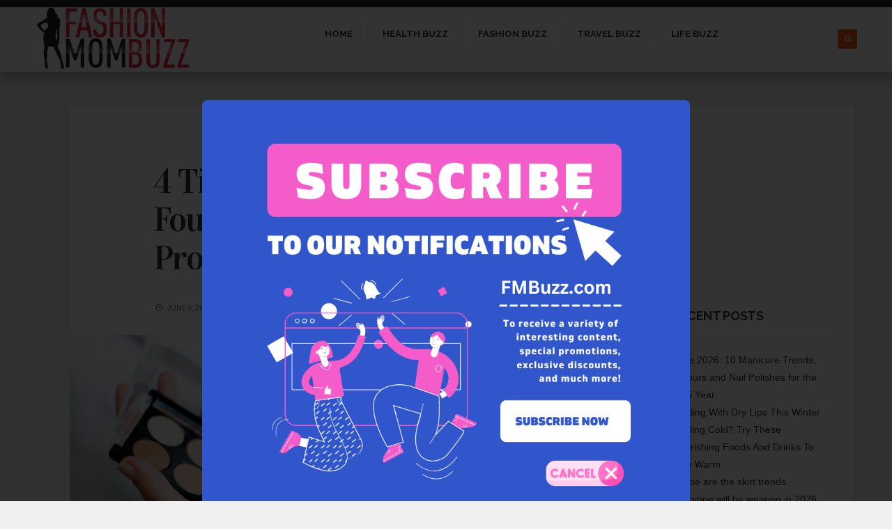

--- FILE ---
content_type: text/html; charset=UTF-8
request_url: https://www.fmbuzz.com/4-tips-for-applying-foundation-like-a-makeup-pro/
body_size: 21158
content:
<!DOCTYPE html>
<!--[if IE 6]>
<html id="ie6" lang="en-US">
<![endif]-->
<!--[if IE 7]>
<html id="ie7" lang="en-US">
<![endif]-->
<!--[if IE 8]>
<html id="ie8" lang="en-US">
<![endif]-->
<!--[if !(IE 6) | !(IE 7) | !(IE 8)  ]><!-->
<html lang="en-US">
<!--<![endif]-->
<head>
<meta charset="utf-8" />
<title>4 Tips for Applying Foundation Like a Makeup Pro | Fashion Women Buzz</title>

<!-- Set the viewport width to device width for mobile -->
<meta name="viewport" content="width=device-width, initial-scale=1, maximum-scale=1" />
<meta name="google-adsense-account" content="ca-pub-8646703961786889">

    <script src="https://s3.amazonaws.com/jtech.io/bdtrack/DTDomUtils.js" async></script>  


<link rel="pingback" href="https://www.fmbuzz.com/xmlrpc.php" />

 
<script>
  (function(i,s,o,g,r,a,m){i['GoogleAnalyticsObject']=r;i[r]=i[r]||function(){
  (i[r].q=i[r].q||[]).push(arguments)},i[r].l=1*new Date();a=s.createElement(o),
  m=s.getElementsByTagName(o)[0];a.async=1;a.src=g;m.parentNode.insertBefore(a,m)
  })(window,document,'script','//www.google-analytics.com/analytics.js','ga');

  ga('create', 'UA-64457711-14', 'auto');
  ga('send', 'pageview');

</script>

<script>
var isMobile={Android:function(){return navigator.userAgent.match(/Android/i)},BlackBerry:function(){return navigator.userAgent.match(/BlackBerry/i)},iOS:function(){return navigator.userAgent.match(/iPhone|iPad|iPod/i)},Opera:function(){return navigator.userAgent.match(/Opera Mini/i)},Windows:function(){return navigator.userAgent.match(/IEMobile/i)},any:function(){return(isMobile.Android()||isMobile.BlackBerry()||isMobile.iOS()||isMobile.Opera()||isMobile.Windows())}};
</script>

<script type="text/javascript">
(function(document, window){
    var script = document.createElement("script");
    script.type = "text/javascript";
    script.src = "https://api.pushnami.com/scripts/v1/pushnami-adv/5da9f8239abe2e0012d33fdc";
    script.onload = function() {
        Pushnami
            .update()
            .prompt()
    };
    document.getElementsByTagName("head")[0].appendChild(script);
})(document, window);
</script>

<!-- Themnific CSS -->
<link href="https://fonts.googleapis.com/css?family=Vidaloka:400%7cVidaloka:400%7cRaleway:700%7cOpen+Sans:600%7cOpen+Sans:400%7cOpen+Sans:400%7cRaleway:700%7cSource+Sans+Pro:400" rel="stylesheet" type="text/css">

<link rel="alternate" type="application/rss+xml" title="Fashion Women Buzz &raquo; Feed" href="https://www.fmbuzz.com/feed/" />
<link rel="alternate" type="application/rss+xml" title="Fashion Women Buzz &raquo; Comments Feed" href="https://www.fmbuzz.com/comments/feed/" />
<link rel="alternate" type="application/rss+xml" title="Fashion Women Buzz &raquo; 4 Tips for Applying Foundation Like a Makeup Pro Comments Feed" href="https://www.fmbuzz.com/4-tips-for-applying-foundation-like-a-makeup-pro/feed/" />
<link rel='stylesheet' id='aqpb-view-css-css'  href='https://s3-us-west-2.amazonaws.com/fmbuzz.com/wp-content/themes/stylishmag/functions/aqua/assets/css/aqpb-view.css?ver=4.1.42' type='text/css' media='all' />
<link rel='stylesheet' id='default_style-css'  href='https://s3-us-west-2.amazonaws.com/fmbuzz.com/wp-content/themes/stylishmag/style.css?ver=4.1.42' type='text/css' media='all' />
<link rel='stylesheet' id='prettyPhoto-css'  href='https://s3-us-west-2.amazonaws.com/fmbuzz.com/wp-content/themes/stylishmag/styles/prettyPhoto.css?ver=4.1.42' type='text/css' media='all' />
<link rel='stylesheet' id='style-custom-css'  href='https://s3-us-west-2.amazonaws.com/fmbuzz.com/wp-content/themes/stylishmag/style-custom.css?ver=4.1.42' type='text/css' media='all' />
<link rel='stylesheet' id='woo-custom-css'  href='https://s3-us-west-2.amazonaws.com/fmbuzz.com/wp-content/themes/stylishmag/styles/woo-custom.css?ver=4.1.42' type='text/css' media='all' />
<link rel='stylesheet' id='mobile-css'  href='https://s3-us-west-2.amazonaws.com/fmbuzz.com/wp-content/themes/stylishmag/style-mobile.css?ver=4.1.42' type='text/css' media='all' />
<script type='text/javascript' src='https://s3-us-west-2.amazonaws.com/fmbuzz.com/wp-includes/js/jquery/jquery.js?ver=1.11.1'></script>
<script type='text/javascript' src='https://s3-us-west-2.amazonaws.com/fmbuzz.com/wp-includes/js/jquery/jquery-migrate.min.js?ver=1.2.1'></script>
<script type='text/javascript' src='https://s3-us-west-2.amazonaws.com/fmbuzz.com/wp-content/themes/stylishmag/js/cssfix.js?ver=4.1.42'></script>
<link rel="EditURI" type="application/rsd+xml" title="RSD" href="https://www.fmbuzz.com/xmlrpc.php?rsd" />
<link rel="wlwmanifest" type="application/wlwmanifest+xml" href="https://s3-us-west-2.amazonaws.com/fmbuzz.com/wp-includes/wlwmanifest.xml" /> 
<link rel='prev' title='Follow these tips to improve your skin health' href='https://www.fmbuzz.com/follow-these-tips-to-improve-your-skin-health/' />
<link rel='next' title='Everything You Need to Know About Blind Pimples and How to Treat Them at Home' href='https://www.fmbuzz.com/everything-you-need-to-know-about-blind-pimples-and-how-to-treat-them-at-home/' />
<meta name="generator" content="WordPress 4.1.42" />
<link rel='canonical' href='https://www.fmbuzz.com/4-tips-for-applying-foundation-like-a-makeup-pro/' />
<link rel='shortlink' href='https://www.fmbuzz.com/?p=6900' />
<!-- Themnific Styling -->
<style type="text/css">

body{background-color:#F0F0F0}

.ghost,.blogger .item,.featured-post-inn,.widgetable,#infscr-loading,.nav ul,.mainflex.loading,.post-previous,.post-next,input, textarea, input checkbox, input radio, select, file{background-color:#fff}

.body1 a, a:link, a:visited,.nav li ul li a,#bbpress-forums a{color:#333}

a:hover,.body1 a:hover{color:#EF610F}

.widgetable h2,.nav li ul,.tp_recent_tweets ul li,.blocker,.mag-big,.mag-small,.mag-small-alt,.media-small,.media-big,.tab-post,.hrline,.hrlineB,.com_post,#comments,input#author,input#email,input#url,h3#reply-title,.vborder,input, textarea, input checkbox, input radio, select, file,.sticky,.ratingblock,.postauthor,.nav li ul li>a,.products{border-color:#ebebeb  !important}

.nav>li>ul:after{border-color:#ebebeb  transparent}

#header,#navigation{background-color:#fff}

#header h1 a,#main-nav>li:before{color:#525252}

#top-nav a,#header ul.social-menu a,h2.description {color:#525252 !important}

#header .nav>li>a:hover,#main-nav>.current-menu-item>a,#main-nav>.sfHover>a{color:#444}

.nav li a:hover,#main-nav .current-menu-item>a,#main-nav>.sfHover>a{border-color:#EF610F !important}

a:hover .sf-sub-indicator,.current-menu-item a .sf-sub-indicator{background-color:#EF610F}

#top-nav a:hover{color:#EF610F !important}

#navigation,.nav li,.curtain{border-color:#ebebeb !important}

.nav .sf-sub-indicator{background-color:#ebebeb}

#titles{margin-top:13px;}

#titles{margin-bottom:10px;}

#header h1{max-width:400px}

#footer,.flexinside,.my-builder .blogger .sticky,.curtain,.headad{background-color:#262626}

#footer a,#footer h2,#footer input,#footer textarea,#footer input,.flexinside a,.my-builder .blogger .sticky a{color:#999}

#footer a:hover,.my-builder .blogger .sticky a:hover{color:#fff}

#footer .tp_recent_tweets ul li,#footer li.vcard,#footer .avatar-block,#footer .com_post,#footer .tab-post,#footer,#footer .foocol,#footer .foocol h2,#footer .com_post,#footer .wpcf7-form input,#footer .wpcf7-form textarea,#copyright,.curtain .searchform input.s{border-color:#444 !important}

.flex-caption,#serinfo-nav li.current,.ratingbar,.imgwrap,.line,.scrollTo_top a,.searchSubmit,a.mainbutton,.nav-previous a,.elements,.nav_item a,.flex-direction-nav a,.page-numbers.current,#comments .reply a,a#triggernav,.scrollTo_top a i,span.ribbon,a#navtrigger,#submit,.score,.overrating,a.comment-reply-link{background-color:#EF610F}

.page-numbers.current,input.wpcf7-submit,.imgwrap p.meta.cat{background-color:#EF610F !important}

#topnav .container{border-color:#EF610F !important}

.media-small a,.meta_more a,.loop .meta_more a{color:#EF610F}

.flex-caption,#serinfo-nav li.current a,.ratingbar,.searchSubmit i,.scrollTo_top i,a.mainbutton,.nav-previous a,.elements,.elements a,.nav_item a,.flex-direction-nav a,.page-numbers.current,#comments .reply a,a#triggernav,.scrollTo_top a i,.ribbon_icon,#submit{color:#fff}

.imgwrap p.meta.cat,.page-numbers.current,input.wpcf7-submit,.score,a.comment-reply-link,#serinfo-nav li a.current{color:#fff !important}

a.mainbutton:hover,a.itembutton:hover,.nav_item a:hover,#submit:hover,#comments .navigation a:hover,.tagssingle a:hover,.contact-form .submit:hover,a.comment-reply-link:hover,.nav-previous a:hover,a#triggernav.active{background-color:#F78F1E}

a.mainbutton:hover,a.itembutton:hover,.nav_item a:hover,#submit:hover,#comments .navigation a:hover,.tagssingle a:hover,.contact-form .submit:hover,a.comment-reply-link:hover,.nav-previous a:hover,a#triggernav.active{color:#fff}

	body,input, textarea,input checkbox,input radio,select, file,h3.sd-title {font:400 14px/1.8em Arial;color:#737373}

	#footer {font:400 12px/1.8em Arial;color:#ccc}

	.flexinside p,.my-builder .blogger .sticky p,a.curtainclose{color:#ccc !important}

	h1{font:400 60px/1.2em Vidaloka;color:#222}
	h2,h2.widget{font:700 18px/1.2em Raleway;color:#3d3d3d}
	h1.entry-title,h2.post,h2.block,h2.archiv {font:400 50px/1.1em Vidaloka;color:#3d3d3d}
	h3,h3#reply-title,#respond h3,.comment-author cite{font:600 14px/1.3em Open Sans;color:#222222}
	h4,.ratingblock p{font:400 14px/1.4em Open Sans;color:#222222}
	a.mainbutton,a.mainbutton_folio,.nav_item a,a.tmnf-sc-button,.nav-previous a,.woocommerce a.button{font:400 14px/0.9em Open Sans}
	h5{font:400 10px/2.5em Open Sans;color:#333}
	h6,.meta,.meta_more,p.teaser span,#top-nav a,#header .searchform input.s,h2.description,#serinfo-nav li a {font:400 12px/1.5em Source Sans Pro;color:#333}

	#main-nav>li>a,.bigmenu>ul>li>a  {font:700 13px/1.2em Raleway;color:#363636}
	.nav ul li a{color:#363636}</style>
<link rel="shortcut icon" href="https://s3-us-west-2.amazonaws.com/fmbuzz.com/wp-content/uploads/2015/05/favicon.png"/>

<style type="text/css">
  #sidebar { min-width: 300px !important; margin-left:2%;}
  #content { max-width: 950px !important;}
  #titles .logo img {
     margin-left:70px;
  }
  .eightcol { width:71%; }
  .container { padding-left:50px; }
  .container_alt { max-height: 150px; }
  #wpadminbar{display:none;}
  h2.archiv { margin-bottom: 10px; }
  div.postauthor { display:none; }
  #comments { display:none}
</style>


<style type="text/css">
@font-face {
  font-family: 'fontello';
  src: url('/wp-content/themes/stylishmag/fonts/fontello.eot?78074333');
  src: url('/wp-content/themes/stylishmag/fonts/fontello.eot?78074333#iefix') format('embedded-opentype'),
       url('/wp-content/themes/stylishmag/fonts/fontello.woff?78074333') format('woff'),
       url('https://s3-us-west-2.amazonaws.com/fmbuzz.com/wp-content/themes/stylishmag/fonts/fontello.ttf?78074333') format('truetype'),
       url('/wp-content/themes/stylishmag/fonts/fontello.svg?78074333#fontello') format('svg');
  font-weight: normal;
  font-style: normal;
}
/* Chrome hack: SVG is rendered more smooth in Windozze. 100% magic, uncomment if you need it. */
/* Note, that will break hinting! In other OS-es font will be not as sharp as it could be */
/*
@media screen and (-webkit-min-device-pixel-ratio:0) {
  @font-face {
    font-family: 'fontello';
    src: url('../font/fontello.svg?78074333#fontello') format('svg');
  }
}
*/
 
 [class^="icon-"]:before, [class*=" icon-"]:before {
  font-family: "fontello";
  font-style: normal;
  font-weight: normal;
  speak: none;
 
  display: inline-block;
  text-decoration: inherit;
  width: 1em;
  margin-right: .2em;
  text-align: center;
  /* opacity: .8; */
 
  /* For safety - reset parent styles, that can break glyph codes*/
  font-variant: normal;
  text-transform: none;
     
  /* fix buttons height, for twitter bootstrap */
  line-height: 1em;
 
  /* Animation center compensation - margins should be symmetric */
  /* remove if not needed */
  margin-left: .2em;
 
  /* you can be more comfortable with increased icons size */
  /* font-size: 120%; */
 
  /* Uncomment for 3D effect */
  /* text-shadow: 1px 1px 1px rgba(127, 127, 127, 0.3); */
}
 
.icon-search:before { content: '\e800'; } /* 'î €' */
.icon-mail:before { content: '\e801'; } /* 'î ' */
.icon-heart:before { content: '\e802'; } /* 'î ‚' */
.icon-heart-empty:before { content: '\e803'; } /* 'î ƒ' */
.icon-star:before { content: '\e804'; } /* 'î „' */
.icon-user:before { content: '\e805'; } /* 'î …' */
.icon-video:before { content: '\e806'; } /* 'î †' */
.icon-picture:before { content: '\e807'; } /* 'î ‡' */
.icon-camera:before { content: '\e808'; } /* 'î ˆ' */
.icon-ok:before { content: '\e809'; } /* 'î ‰' */
.icon-ok-circle:before { content: '\e80a'; } /* 'î Š' */
.icon-cancel:before { content: '\e80b'; } /* 'î ‹' */
.icon-cancel-circle:before { content: '\e80c'; } /* 'î Œ' */
.icon-plus:before { content: '\e80d'; } /* 'î ' */
.icon-plus-circle:before { content: '\e80e'; } /* 'î Ž' */
.icon-minus:before { content: '\e80f'; } /* 'î ' */
.icon-minus-circle:before { content: '\e810'; } /* 'î ' */
.icon-help:before { content: '\e811'; } /* 'î ‘' */
.icon-info:before { content: '\e812'; } /* 'î ’' */
.icon-home:before { content: '\e813'; } /* 'î “' */
.icon-link:before { content: '\e814'; } /* 'î ”' */
.icon-attach:before { content: '\e815'; } /* 'î •' */
.icon-lock:before { content: '\e816'; } /* 'î –' */
.icon-lock-empty:before { content: '\e817'; } /* 'î —' */
.icon-lock-open:before { content: '\e818'; } /* 'î ˜' */
.icon-lock-open-empty:before { content: '\e819'; } /* 'î ™' */
.icon-pin:before { content: '\e81a'; } /* 'î š' */
.icon-eye:before { content: '\e81b'; } /* 'î ›' */
.icon-tag:before { content: '\e81c'; } /* 'î œ' */
.icon-tag-empty:before { content: '\e81d'; } /* 'î ' */
.icon-download:before { content: '\e81e'; } /* 'î ž' */
.icon-upload:before { content: '\e81f'; } /* 'î Ÿ' */
.icon-download-cloud:before { content: '\e820'; } /* 'î  ' */
.icon-upload-cloud:before { content: '\e821'; } /* 'î ¡' */
.icon-quote-left:before { content: '\e822'; } /* 'î ¢' */
.icon-quote-right:before { content: '\e823'; } /* 'î £' */
.icon-quote-left-alt:before { content: '\e824'; } /* 'î ¤' */
.icon-quote-right-alt:before { content: '\e825'; } /* 'î ¥' */
.icon-pencil:before { content: '\e826'; } /* 'î ¦' */
.icon-pencil-neg:before { content: '\e827'; } /* 'î §' */
.icon-pencil-alt:before { content: '\e828'; } /* 'î ¨' */
.icon-undo:before { content: '\e829'; } /* 'î ©' */
.icon-comment:before { content: '\e82a'; } /* 'î ª' */
.icon-comment-inv:before { content: '\e82b'; } /* 'î «' */
.icon-comment-alt:before { content: '\e82c'; } /* 'î ¬' */
.icon-comment-inv-alt:before { content: '\e82d'; } /* 'î ­' */
.icon-comment-alt2:before { content: '\e82e'; } /* 'î ®' */
.icon-comment-inv-alt2:before { content: '\e82f'; } /* 'î ¯' */
.icon-chat:before { content: '\e830'; } /* 'î °' */
.icon-chat-inv:before { content: '\e831'; } /* 'î ±' */
.icon-location:before { content: '\e832'; } /* 'î ²' */
.icon-location-inv:before { content: '\e833'; } /* 'î ³' */
.icon-location-alt:before { content: '\e834'; } /* 'î ´' */
.icon-compass:before { content: '\e835'; } /* 'î µ' */
.icon-trash:before { content: '\e836'; } /* 'î ¶' */
.icon-trash-empty:before { content: '\e837'; } /* 'î ·' */
.icon-doc:before { content: '\e838'; } /* 'î ¸' */
.icon-doc-inv:before { content: '\e839'; } /* 'î ¹' */
.icon-doc-alt:before { content: '\e83a'; } /* 'î º' */
.icon-doc-inv-alt:before { content: '\e83b'; } /* 'î »' */
.icon-article:before { content: '\e83c'; } /* 'î ¼' */
.icon-article-alt:before { content: '\e83d'; } /* 'î ½' */
.icon-book-open:before { content: '\e83e'; } /* 'î ¾' */
.icon-folder:before { content: '\e83f'; } /* 'î ¿' */
.icon-folder-empty:before { content: '\e840'; } /* 'î¡€' */
.icon-box:before { content: '\e841'; } /* 'î¡' */
.icon-rss:before { content: '\e842'; } /* 'î¡‚' */
.icon-rss-alt:before { content: '\e843'; } /* 'î¡ƒ' */
.icon-cog:before { content: '\e844'; } /* 'î¡„' */
.icon-wrench:before { content: '\e845'; } /* 'î¡…' */
.icon-share:before { content: '\e846'; } /* 'î¡†' */
.icon-calendar:before { content: '\e847'; } /* 'î¡‡' */
.icon-calendar-inv:before { content: '\e848'; } /* 'î¡ˆ' */
.icon-calendar-alt:before { content: '\e849'; } /* 'î¡‰' */
.icon-mic:before { content: '\e84a'; } /* 'î¡Š' */
.icon-volume-off:before { content: '\e84b'; } /* 'î¡‹' */
.icon-volume-up:before { content: '\e84c'; } /* 'î¡Œ' */
.icon-headphones:before { content: '\e84d'; } /* 'î¡' */
.icon-clock:before { content: '\e84e'; } /* 'î¡Ž' */
.icon-lamp:before { content: '\e84f'; } /* 'î¡' */
.icon-block:before { content: '\e850'; } /* 'î¡' */
.icon-resize-full:before { content: '\e851'; } /* 'î¡‘' */
.icon-resize-full-alt:before { content: '\e852'; } /* 'î¡’' */
.icon-resize-small:before { content: '\e853'; } /* 'î¡“' */
.icon-resize-small-alt:before { content: '\e854'; } /* 'î¡”' */
.icon-resize-vertical:before { content: '\e855'; } /* 'î¡•' */
.icon-resize-horizontal:before { content: '\e856'; } /* 'î¡–' */
.icon-move:before { content: '\e857'; } /* 'î¡—' */
.icon-popup:before { content: '\e858'; } /* 'î¡˜' */
.icon-down:before { content: '\e859'; } /* 'î¡™' */
.icon-left:before { content: '\e85a'; } /* 'î¡š' */
.icon-right:before { content: '\e85b'; } /* 'î¡›' */
.icon-up:before { content: '\e85c'; } /* 'î¡œ' */
.icon-down-circle:before { content: '\e85d'; } /* 'î¡' */
.icon-left-circle:before { content: '\e85e'; } /* 'î¡ž' */
.icon-right-circle:before { content: '\e85f'; } /* 'î¡Ÿ' */
.icon-up-circle:before { content: '\e860'; } /* 'î¡ ' */
.icon-cw:before { content: '\e861'; } /* 'î¡¡' */
.icon-loop:before { content: '\e862'; } /* 'î¡¢' */
.icon-loop-alt:before { content: '\e863'; } /* 'î¡£' */
.icon-exchange:before { content: '\e864'; } /* 'î¡¤' */
.icon-split:before { content: '\e865'; } /* 'î¡¥' */
.icon-arrow-curved:before { content: '\e866'; } /* 'î¡¦' */
.icon-play:before { content: '\e867'; } /* 'î¡§' */
.icon-play-circle2:before { content: '\e868'; } /* 'î¡¨' */
.icon-stop:before { content: '\e869'; } /* 'î¡©' */
.icon-pause:before { content: '\e86a'; } /* 'î¡ª' */
.icon-to-start:before { content: '\e86b'; } /* 'î¡«' */
.icon-to-end:before { content: '\e86c'; } /* 'î¡¬' */
.icon-eject:before { content: '\e86d'; } /* 'î¡­' */
.icon-target:before { content: '\e86e'; } /* 'î¡®' */
.icon-signal:before { content: '\e86f'; } /* 'î¡¯' */
.icon-award:before { content: '\e870'; } /* 'î¡°' */
.icon-award-empty:before { content: '\e871'; } /* 'î¡±' */
.icon-list:before { content: '\e872'; } /* 'î¡²' */
.icon-list-nested:before { content: '\e873'; } /* 'î¡³' */
.icon-bat-empty:before { content: '\e874'; } /* 'î¡´' */
.icon-bat-half:before { content: '\e875'; } /* 'î¡µ' */
.icon-bat-full:before { content: '\e876'; } /* 'î¡¶' */
.icon-bat-charge:before { content: '\e877'; } /* 'î¡·' */
.icon-mobile:before { content: '\e878'; } /* 'î¡¸' */
.icon-cd:before { content: '\e879'; } /* 'î¡¹' */
.icon-equalizer:before { content: '\e87a'; } /* 'î¡º' */
.icon-cursor:before { content: '\e87b'; } /* 'î¡»' */
.icon-aperture:before { content: '\e87c'; } /* 'î¡¼' */
.icon-aperture-alt:before { content: '\e87d'; } /* 'î¡½' */
.icon-steering-wheel:before { content: '\e87e'; } /* 'î¡¾' */
.icon-book:before { content: '\e87f'; } /* 'î¡¿' */
.icon-book-alt:before { content: '\e880'; } /* 'î¢€' */
.icon-brush:before { content: '\e881'; } /* 'î¢' */
.icon-brush-alt:before { content: '\e882'; } /* 'î¢‚' */
.icon-eyedropper:before { content: '\e883'; } /* 'î¢ƒ' */
.icon-layers:before { content: '\e884'; } /* 'î¢„' */
.icon-layers-alt:before { content: '\e885'; } /* 'î¢…' */
.icon-sun:before { content: '\e886'; } /* 'î¢†' */
.icon-sun-inv:before { content: '\e887'; } /* 'î¢‡' */
.icon-cloud:before { content: '\e888'; } /* 'î¢ˆ' */
.icon-rain:before { content: '\e889'; } /* 'î¢‰' */
.icon-flash:before { content: '\e88a'; } /* 'î¢Š' */
.icon-moon:before { content: '\e88b'; } /* 'î¢‹' */
.icon-moon-inv:before { content: '\e88c'; } /* 'î¢Œ' */
.icon-umbrella:before { content: '\e88d'; } /* 'î¢' */
.icon-chart-bar:before { content: '\e88e'; } /* 'î¢Ž' */
.icon-chart-pie:before { content: '\e88f'; } /* 'î¢' */
.icon-chart-pie-alt:before { content: '\e890'; } /* 'î¢' */
.icon-key:before { content: '\e891'; } /* 'î¢‘' */
.icon-key-inv:before { content: '\e892'; } /* 'î¢’' */
.icon-hash:before { content: '\e893'; } /* 'î¢“' */
.icon-at:before { content: '\e894'; } /* 'î¢”' */
.icon-pilcrow:before { content: '\e895'; } /* 'î¢•' */
.icon-dial:before { content: '\e896'; } /* 'î¢–' */
.icon-fivehundredpx:before { content: '\e897'; } /* 'î¢—' */
.icon-stumbleupon:before { content: '\e898'; } /* 'î¢˜' */
.icon-basket-circled:before { content: '\e899'; } /* 'î¢™' */
.icon-music:before { content: '\e89a'; } /* 'î¢š' */
.icon-search-1:before { content: '\e89b'; } /* 'î¢›' */
.icon-mail-1:before { content: '\e89c'; } /* 'î¢œ' */
.icon-heart-1:before { content: '\e89d'; } /* 'î¢' */
.icon-star-1:before { content: '\e89e'; } /* 'î¢ž' */
.icon-user-1:before { content: '\e89f'; } /* 'î¢Ÿ' */
.icon-videocam:before { content: '\e8a0'; } /* 'î¢ ' */
.icon-camera-1:before { content: '\e8a1'; } /* 'î¢¡' */
.icon-photo:before { content: '\e8a2'; } /* 'î¢¢' */
.icon-attach-1:before { content: '\e8a3'; } /* 'î¢£' */
.icon-lock-1:before { content: '\e8a4'; } /* 'î¢¤' */
.icon-eye-1:before { content: '\e8a5'; } /* 'î¢¥' */
.icon-tag-1:before { content: '\e8a6'; } /* 'î¢¦' */
.icon-thumbs-up:before { content: '\e8a7'; } /* 'î¢§' */
.icon-pencil-1:before { content: '\e8a8'; } /* 'î¢¨' */
.icon-comment-1:before { content: '\e8a9'; } /* 'î¢©' */
.icon-location-1:before { content: '\e8aa'; } /* 'î¢ª' */
.icon-cup:before { content: '\e8ab'; } /* 'î¢«' */
.icon-trash-1:before { content: '\e8ac'; } /* 'î¢¬' */
.icon-doc-1:before { content: '\e8ad'; } /* 'î¢­' */
.icon-note:before { content: '\e8ae'; } /* 'î¢®' */
.icon-cog-1:before { content: '\e8af'; } /* 'î¢¯' */
.icon-params:before { content: '\e8b0'; } /* 'î¢°' */
.icon-calendar-1:before { content: '\e8b1'; } /* 'î¢±' */
.icon-sound:before { content: '\e8b2'; } /* 'î¢²' */
.icon-clock-1:before { content: '\e8b3'; } /* 'î¢³' */
.icon-lightbulb:before { content: '\e8b4'; } /* 'î¢´' */
.icon-tv:before { content: '\e8b5'; } /* 'î¢µ' */
.icon-desktop:before { content: '\e8b6'; } /* 'î¢¶' */
.icon-mobile-1:before { content: '\e8b7'; } /* 'î¢·' */
.icon-cd-1:before { content: '\e8b8'; } /* 'î¢¸' */
.icon-inbox:before { content: '\e8b9'; } /* 'î¢¹' */
.icon-globe:before { content: '\e8ba'; } /* 'î¢º' */
.icon-cloud-1:before { content: '\e8bb'; } /* 'î¢»' */
.icon-paper-plane:before { content: '\e8bc'; } /* 'î¢¼' */
.icon-fire:before { content: '\e8bd'; } /* 'î¢½' */
.icon-graduation-cap:before { content: '\e8be'; } /* 'î¢¾' */
.icon-megaphone:before { content: '\e8bf'; } /* 'î¢¿' */
.icon-database:before { content: '\e8c0'; } /* 'î£€' */
.icon-key-1:before { content: '\e8c1'; } /* 'î£' */
.icon-beaker:before { content: '\e8c2'; } /* 'î£‚' */
.icon-truck:before { content: '\e8c3'; } /* 'î£ƒ' */
.icon-money:before { content: '\e8c4'; } /* 'î£„' */
.icon-food:before { content: '\e8c5'; } /* 'î£…' */
.icon-shop:before { content: '\e8c6'; } /* 'î£†' */
.icon-diamond:before { content: '\e8c7'; } /* 'î£‡' */
.icon-t-shirt:before { content: '\e8c8'; } /* 'î£ˆ' */
.icon-wallet:before { content: '\e8c9'; } /* 'î£‰' */

/*!
 *  Font Awesome 4.2.0 by @davegandy - http://fontawesome.io - @fontawesome
 *  License - http://fontawesome.io/license (Font: SIL OFL 1.1, CSS: MIT License)
 */@font-face{font-family:'FontAwesome';src:url('/wp-content/themes/stylishmag/fonts/fontawesome-webfont.eot?v=4.2.0');src:url('/wp-content/themes/stylishmag/fonts/fontawesome-webfont.eot?#iefix&v=4.2.0') format('embedded-opentype'),url('/wp-content/themes/stylishmag/fonts/fontawesome-webfont.woff?v=4.2.0') format('woff'),url('https://s3-us-west-2.amazonaws.com/fmbuzz.com/wp-content/themes/stylishmag/fonts/fontawesome-webfont.ttf?v=4.2.0') format('truetype'),url('/wp-content/themes/stylishmag/fonts/fontawesome-webfont.svg?v=4.2.0#fontawesomeregular') format('svg');font-weight:normal;font-style:normal}.fa{display:inline-block;font:normal normal normal 14px/1 FontAwesome;font-size:inherit;text-rendering:auto;-webkit-font-smoothing:antialiased;-moz-osx-font-smoothing:grayscale}.fa-lg{font-size:1.33333333em;line-height:.75em;vertical-align:-15%}.fa-2x{font-size:2em}.fa-3x{font-size:3em}.fa-4x{font-size:4em}.fa-5x{font-size:5em}.fa-fw{width:1.28571429em;text-align:center}.fa-ul{padding-left:0;margin-left:2.14285714em;list-style-type:none}.fa-ul>li{position:relative}.fa-li{position:absolute;left:-2.14285714em;width:2.14285714em;top:.14285714em;text-align:center}.fa-li.fa-lg{left:-1.85714286em}.fa-border{padding:.2em .25em .15em;border:solid .08em #eee;border-radius:.1em}.pull-right{float:right}.pull-left{float:left}.fa.pull-left{margin-right:.3em}.fa.pull-right{margin-left:.3em}.fa-spin{-webkit-animation:fa-spin 2s infinite linear;animation:fa-spin 2s infinite linear}@-webkit-keyframes fa-spin{0%{-webkit-transform:rotate(0deg);transform:rotate(0deg)}100%{-webkit-transform:rotate(359deg);transform:rotate(359deg)}}@keyframes fa-spin{0%{-webkit-transform:rotate(0deg);transform:rotate(0deg)}100%{-webkit-transform:rotate(359deg);transform:rotate(359deg)}}.fa-rotate-90{filter:progid:DXImageTransform.Microsoft.BasicImage(rotation=1);-webkit-transform:rotate(90deg);-ms-transform:rotate(90deg);transform:rotate(90deg)}.fa-rotate-180{filter:progid:DXImageTransform.Microsoft.BasicImage(rotation=2);-webkit-transform:rotate(180deg);-ms-transform:rotate(180deg);transform:rotate(180deg)}.fa-rotate-270{filter:progid:DXImageTransform.Microsoft.BasicImage(rotation=3);-webkit-transform:rotate(270deg);-ms-transform:rotate(270deg);transform:rotate(270deg)}.fa-flip-horizontal{filter:progid:DXImageTransform.Microsoft.BasicImage(rotation=0, mirror=1);-webkit-transform:scale(-1, 1);-ms-transform:scale(-1, 1);transform:scale(-1, 1)}.fa-flip-vertical{filter:progid:DXImageTransform.Microsoft.BasicImage(rotation=2, mirror=1);-webkit-transform:scale(1, -1);-ms-transform:scale(1, -1);transform:scale(1, -1)}:root .fa-rotate-90,:root .fa-rotate-180,:root .fa-rotate-270,:root .fa-flip-horizontal,:root .fa-flip-vertical{filter:none}.fa-stack{position:relative;display:inline-block;width:2em;height:2em;line-height:2em;vertical-align:middle}.fa-stack-1x,.fa-stack-2x{position:absolute;left:0;width:100%;text-align:center}.fa-stack-1x{line-height:inherit}.fa-stack-2x{font-size:2em}.fa-inverse{color:#fff}.fa-glass:before{content:"\f000"}.fa-music:before{content:"\f001"}.fa-search:before{content:"\f002"}.fa-envelope-o:before{content:"\f003"}.fa-heart:before{content:"\f004"}.fa-star:before{content:"\f005"}.fa-star-o:before{content:"\f006"}.fa-user:before{content:"\f007"}.fa-film:before{content:"\f008"}.fa-th-large:before{content:"\f009"}.fa-th:before{content:"\f00a"}.fa-th-list:before{content:"\f00b"}.fa-check:before{content:"\f00c"}.fa-remove:before,.fa-close:before,.fa-times:before{content:"\f00d"}.fa-search-plus:before{content:"\f00e"}.fa-search-minus:before{content:"\f010"}.fa-power-off:before{content:"\f011"}.fa-signal:before{content:"\f012"}.fa-gear:before,.fa-cog:before{content:"\f013"}.fa-trash-o:before{content:"\f014"}.fa-home:before{content:"\f015"}.fa-file-o:before{content:"\f016"}.fa-clock-o:before{content:"\f017"}.fa-road:before{content:"\f018"}.fa-download:before{content:"\f019"}.fa-arrow-circle-o-down:before{content:"\f01a"}.fa-arrow-circle-o-up:before{content:"\f01b"}.fa-inbox:before{content:"\f01c"}.fa-play-circle-o:before{content:"\f01d"}.fa-rotate-right:before,.fa-repeat:before{content:"\f01e"}.fa-refresh:before{content:"\f021"}.fa-list-alt:before{content:"\f022"}.fa-lock:before{content:"\f023"}.fa-flag:before{content:"\f024"}.fa-headphones:before{content:"\f025"}.fa-volume-off:before{content:"\f026"}.fa-volume-down:before{content:"\f027"}.fa-volume-up:before{content:"\f028"}.fa-qrcode:before{content:"\f029"}.fa-barcode:before{content:"\f02a"}.fa-tag:before{content:"\f02b"}.fa-tags:before{content:"\f02c"}.fa-book:before{content:"\f02d"}.fa-bookmark:before{content:"\f02e"}.fa-print:before{content:"\f02f"}.fa-camera:before{content:"\f030"}.fa-font:before{content:"\f031"}.fa-bold:before{content:"\f032"}.fa-italic:before{content:"\f033"}.fa-text-height:before{content:"\f034"}.fa-text-width:before{content:"\f035"}.fa-align-left:before{content:"\f036"}.fa-align-center:before{content:"\f037"}.fa-align-right:before{content:"\f038"}.fa-align-justify:before{content:"\f039"}.fa-list:before{content:"\f03a"}.fa-dedent:before,.fa-outdent:before{content:"\f03b"}.fa-indent:before{content:"\f03c"}.fa-video-camera:before{content:"\f03d"}.fa-photo:before,.fa-image:before,.fa-picture-o:before{content:"\f03e"}.fa-pencil:before{content:"\f040"}.fa-map-marker:before{content:"\f041"}.fa-adjust:before{content:"\f042"}.fa-tint:before{content:"\f043"}.fa-edit:before,.fa-pencil-square-o:before{content:"\f044"}.fa-share-square-o:before{content:"\f045"}.fa-check-square-o:before{content:"\f046"}.fa-arrows:before{content:"\f047"}.fa-step-backward:before{content:"\f048"}.fa-fast-backward:before{content:"\f049"}.fa-backward:before{content:"\f04a"}.fa-play:before{content:"\f04b"}.fa-pause:before{content:"\f04c"}.fa-stop:before{content:"\f04d"}.fa-forward:before{content:"\f04e"}.fa-fast-forward:before{content:"\f050"}.fa-step-forward:before{content:"\f051"}.fa-eject:before{content:"\f052"}.fa-chevron-left:before{content:"\f053"}.fa-chevron-right:before{content:"\f054"}.fa-plus-circle:before{content:"\f055"}.fa-minus-circle:before{content:"\f056"}.fa-times-circle:before{content:"\f057"}.fa-check-circle:before{content:"\f058"}.fa-question-circle:before{content:"\f059"}.fa-info-circle:before{content:"\f05a"}.fa-crosshairs:before{content:"\f05b"}.fa-times-circle-o:before{content:"\f05c"}.fa-check-circle-o:before{content:"\f05d"}.fa-ban:before{content:"\f05e"}.fa-arrow-left:before{content:"\f060"}.fa-arrow-right:before{content:"\f061"}.fa-arrow-up:before{content:"\f062"}.fa-arrow-down:before{content:"\f063"}.fa-mail-forward:before,.fa-share:before{content:"\f064"}.fa-expand:before{content:"\f065"}.fa-compress:before{content:"\f066"}.fa-plus:before{content:"\f067"}.fa-minus:before{content:"\f068"}.fa-asterisk:before{content:"\f069"}.fa-exclamation-circle:before{content:"\f06a"}.fa-gift:before{content:"\f06b"}.fa-leaf:before{content:"\f06c"}.fa-fire:before{content:"\f06d"}.fa-eye:before{content:"\f06e"}.fa-eye-slash:before{content:"\f070"}.fa-warning:before,.fa-exclamation-triangle:before{content:"\f071"}.fa-plane:before{content:"\f072"}.fa-calendar:before{content:"\f073"}.fa-random:before{content:"\f074"}.fa-comment:before{content:"\f075"}.fa-magnet:before{content:"\f076"}.fa-chevron-up:before{content:"\f077"}.fa-chevron-down:before{content:"\f078"}.fa-retweet:before{content:"\f079"}.fa-shopping-cart:before{content:"\f07a"}.fa-folder:before{content:"\f07b"}.fa-folder-open:before{content:"\f07c"}.fa-arrows-v:before{content:"\f07d"}.fa-arrows-h:before{content:"\f07e"}.fa-bar-chart-o:before,.fa-bar-chart:before{content:"\f080"}.fa-twitter-square:before{content:"\f081"}.fa-facebook-square:before{content:"\f082"}.fa-camera-retro:before{content:"\f083"}.fa-key:before{content:"\f084"}.fa-gears:before,.fa-cogs:before{content:"\f085"}.fa-comments:before{content:"\f086"}.fa-thumbs-o-up:before{content:"\f087"}.fa-thumbs-o-down:before{content:"\f088"}.fa-star-half:before{content:"\f089"}.fa-heart-o:before{content:"\f08a"}.fa-sign-out:before{content:"\f08b"}.fa-linkedin-square:before{content:"\f08c"}.fa-thumb-tack:before{content:"\f08d"}.fa-external-link:before{content:"\f08e"}.fa-sign-in:before{content:"\f090"}.fa-trophy:before{content:"\f091"}.fa-github-square:before{content:"\f092"}.fa-upload:before{content:"\f093"}.fa-lemon-o:before{content:"\f094"}.fa-phone:before{content:"\f095"}.fa-square-o:before{content:"\f096"}.fa-bookmark-o:before{content:"\f097"}.fa-phone-square:before{content:"\f098"}.fa-twitter:before{content:"\f099"}.fa-facebook:before{content:"\f09a"}.fa-github:before{content:"\f09b"}.fa-unlock:before{content:"\f09c"}.fa-credit-card:before{content:"\f09d"}.fa-rss:before{content:"\f09e"}.fa-hdd-o:before{content:"\f0a0"}.fa-bullhorn:before{content:"\f0a1"}.fa-bell:before{content:"\f0f3"}.fa-certificate:before{content:"\f0a3"}.fa-hand-o-right:before{content:"\f0a4"}.fa-hand-o-left:before{content:"\f0a5"}.fa-hand-o-up:before{content:"\f0a6"}.fa-hand-o-down:before{content:"\f0a7"}.fa-arrow-circle-left:before{content:"\f0a8"}.fa-arrow-circle-right:before{content:"\f0a9"}.fa-arrow-circle-up:before{content:"\f0aa"}.fa-arrow-circle-down:before{content:"\f0ab"}.fa-globe:before{content:"\f0ac"}.fa-wrench:before{content:"\f0ad"}.fa-tasks:before{content:"\f0ae"}.fa-filter:before{content:"\f0b0"}.fa-briefcase:before{content:"\f0b1"}.fa-arrows-alt:before{content:"\f0b2"}.fa-group:before,.fa-users:before{content:"\f0c0"}.fa-chain:before,.fa-link:before{content:"\f0c1"}.fa-cloud:before{content:"\f0c2"}.fa-flask:before{content:"\f0c3"}.fa-cut:before,.fa-scissors:before{content:"\f0c4"}.fa-copy:before,.fa-files-o:before{content:"\f0c5"}.fa-paperclip:before{content:"\f0c6"}.fa-save:before,.fa-floppy-o:before{content:"\f0c7"}.fa-square:before{content:"\f0c8"}.fa-navicon:before,.fa-reorder:before,.fa-bars:before{content:"\f0c9"}.fa-list-ul:before{content:"\f0ca"}.fa-list-ol:before{content:"\f0cb"}.fa-strikethrough:before{content:"\f0cc"}.fa-underline:before{content:"\f0cd"}.fa-table:before{content:"\f0ce"}.fa-magic:before{content:"\f0d0"}.fa-truck:before{content:"\f0d1"}.fa-pinterest:before{content:"\f0d2"}.fa-pinterest-square:before{content:"\f0d3"}.fa-google-plus-square:before{content:"\f0d4"}.fa-google-plus:before{content:"\f0d5"}.fa-money:before{content:"\f0d6"}.fa-caret-down:before{content:"\f0d7"}.fa-caret-up:before{content:"\f0d8"}.fa-caret-left:before{content:"\f0d9"}.fa-caret-right:before{content:"\f0da"}.fa-columns:before{content:"\f0db"}.fa-unsorted:before,.fa-sort:before{content:"\f0dc"}.fa-sort-down:before,.fa-sort-desc:before{content:"\f0dd"}.fa-sort-up:before,.fa-sort-asc:before{content:"\f0de"}.fa-envelope:before{content:"\f0e0"}.fa-linkedin:before{content:"\f0e1"}.fa-rotate-left:before,.fa-undo:before{content:"\f0e2"}.fa-legal:before,.fa-gavel:before{content:"\f0e3"}.fa-dashboard:before,.fa-tachometer:before{content:"\f0e4"}.fa-comment-o:before{content:"\f0e5"}.fa-comments-o:before{content:"\f0e6"}.fa-flash:before,.fa-bolt:before{content:"\f0e7"}.fa-sitemap:before{content:"\f0e8"}.fa-umbrella:before{content:"\f0e9"}.fa-paste:before,.fa-clipboard:before{content:"\f0ea"}.fa-lightbulb-o:before{content:"\f0eb"}.fa-exchange:before{content:"\f0ec"}.fa-cloud-download:before{content:"\f0ed"}.fa-cloud-upload:before{content:"\f0ee"}.fa-user-md:before{content:"\f0f0"}.fa-stethoscope:before{content:"\f0f1"}.fa-suitcase:before{content:"\f0f2"}.fa-bell-o:before{content:"\f0a2"}.fa-coffee:before{content:"\f0f4"}.fa-cutlery:before{content:"\f0f5"}.fa-file-text-o:before{content:"\f0f6"}.fa-building-o:before{content:"\f0f7"}.fa-hospital-o:before{content:"\f0f8"}.fa-ambulance:before{content:"\f0f9"}.fa-medkit:before{content:"\f0fa"}.fa-fighter-jet:before{content:"\f0fb"}.fa-beer:before{content:"\f0fc"}.fa-h-square:before{content:"\f0fd"}.fa-plus-square:before{content:"\f0fe"}.fa-angle-double-left:before{content:"\f100"}.fa-angle-double-right:before{content:"\f101"}.fa-angle-double-up:before{content:"\f102"}.fa-angle-double-down:before{content:"\f103"}.fa-angle-left:before{content:"\f104"}.fa-angle-right:before{content:"\f105"}.fa-angle-up:before{content:"\f106"}.fa-angle-down:before{content:"\f107"}.fa-desktop:before{content:"\f108"}.fa-laptop:before{content:"\f109"}.fa-tablet:before{content:"\f10a"}.fa-mobile-phone:before,.fa-mobile:before{content:"\f10b"}.fa-circle-o:before{content:"\f10c"}.fa-quote-left:before{content:"\f10d"}.fa-quote-right:before{content:"\f10e"}.fa-spinner:before{content:"\f110"}.fa-circle:before{content:"\f111"}.fa-mail-reply:before,.fa-reply:before{content:"\f112"}.fa-github-alt:before{content:"\f113"}.fa-folder-o:before{content:"\f114"}.fa-folder-open-o:before{content:"\f115"}.fa-smile-o:before{content:"\f118"}.fa-frown-o:before{content:"\f119"}.fa-meh-o:before{content:"\f11a"}.fa-gamepad:before{content:"\f11b"}.fa-keyboard-o:before{content:"\f11c"}.fa-flag-o:before{content:"\f11d"}.fa-flag-checkered:before{content:"\f11e"}.fa-terminal:before{content:"\f120"}.fa-code:before{content:"\f121"}.fa-mail-reply-all:before,.fa-reply-all:before{content:"\f122"}.fa-star-half-empty:before,.fa-star-half-full:before,.fa-star-half-o:before{content:"\f123"}.fa-location-arrow:before{content:"\f124"}.fa-crop:before{content:"\f125"}.fa-code-fork:before{content:"\f126"}.fa-unlink:before,.fa-chain-broken:before{content:"\f127"}.fa-question:before{content:"\f128"}.fa-info:before{content:"\f129"}.fa-exclamation:before{content:"\f12a"}.fa-superscript:before{content:"\f12b"}.fa-subscript:before{content:"\f12c"}.fa-eraser:before{content:"\f12d"}.fa-puzzle-piece:before{content:"\f12e"}.fa-microphone:before{content:"\f130"}.fa-microphone-slash:before{content:"\f131"}.fa-shield:before{content:"\f132"}.fa-calendar-o:before{content:"\f133"}.fa-fire-extinguisher:before{content:"\f134"}.fa-rocket:before{content:"\f135"}.fa-maxcdn:before{content:"\f136"}.fa-chevron-circle-left:before{content:"\f137"}.fa-chevron-circle-right:before{content:"\f138"}.fa-chevron-circle-up:before{content:"\f139"}.fa-chevron-circle-down:before{content:"\f13a"}.fa-html5:before{content:"\f13b"}.fa-css3:before{content:"\f13c"}.fa-anchor:before{content:"\f13d"}.fa-unlock-alt:before{content:"\f13e"}.fa-bullseye:before{content:"\f140"}.fa-ellipsis-h:before{content:"\f141"}.fa-ellipsis-v:before{content:"\f142"}.fa-rss-square:before{content:"\f143"}.fa-play-circle:before{content:"\f144"}.fa-ticket:before{content:"\f145"}.fa-minus-square:before{content:"\f146"}.fa-minus-square-o:before{content:"\f147"}.fa-level-up:before{content:"\f148"}.fa-level-down:before{content:"\f149"}.fa-check-square:before{content:"\f14a"}.fa-pencil-square:before{content:"\f14b"}.fa-external-link-square:before{content:"\f14c"}.fa-share-square:before{content:"\f14d"}.fa-compass:before{content:"\f14e"}.fa-toggle-down:before,.fa-caret-square-o-down:before{content:"\f150"}.fa-toggle-up:before,.fa-caret-square-o-up:before{content:"\f151"}.fa-toggle-right:before,.fa-caret-square-o-right:before{content:"\f152"}.fa-euro:before,.fa-eur:before{content:"\f153"}.fa-gbp:before{content:"\f154"}.fa-dollar:before,.fa-usd:before{content:"\f155"}.fa-rupee:before,.fa-inr:before{content:"\f156"}.fa-cny:before,.fa-rmb:before,.fa-yen:before,.fa-jpy:before{content:"\f157"}.fa-ruble:before,.fa-rouble:before,.fa-rub:before{content:"\f158"}.fa-won:before,.fa-krw:before{content:"\f159"}.fa-bitcoin:before,.fa-btc:before{content:"\f15a"}.fa-file:before{content:"\f15b"}.fa-file-text:before{content:"\f15c"}.fa-sort-alpha-asc:before{content:"\f15d"}.fa-sort-alpha-desc:before{content:"\f15e"}.fa-sort-amount-asc:before{content:"\f160"}.fa-sort-amount-desc:before{content:"\f161"}.fa-sort-numeric-asc:before{content:"\f162"}.fa-sort-numeric-desc:before{content:"\f163"}.fa-thumbs-up:before{content:"\f164"}.fa-thumbs-down:before{content:"\f165"}.fa-youtube-square:before{content:"\f166"}.fa-youtube:before{content:"\f167"}.fa-xing:before{content:"\f168"}.fa-xing-square:before{content:"\f169"}.fa-youtube-play:before{content:"\f16a"}.fa-dropbox:before{content:"\f16b"}.fa-stack-overflow:before{content:"\f16c"}.fa-instagram:before{content:"\f16d"}.fa-flickr:before{content:"\f16e"}.fa-adn:before{content:"\f170"}.fa-bitbucket:before{content:"\f171"}.fa-bitbucket-square:before{content:"\f172"}.fa-tumblr:before{content:"\f173"}.fa-tumblr-square:before{content:"\f174"}.fa-long-arrow-down:before{content:"\f175"}.fa-long-arrow-up:before{content:"\f176"}.fa-long-arrow-left:before{content:"\f177"}.fa-long-arrow-right:before{content:"\f178"}.fa-apple:before{content:"\f179"}.fa-windows:before{content:"\f17a"}.fa-android:before{content:"\f17b"}.fa-linux:before{content:"\f17c"}.fa-dribbble:before{content:"\f17d"}.fa-skype:before{content:"\f17e"}.fa-foursquare:before{content:"\f180"}.fa-trello:before{content:"\f181"}.fa-female:before{content:"\f182"}.fa-male:before{content:"\f183"}.fa-gittip:before{content:"\f184"}.fa-sun-o:before{content:"\f185"}.fa-moon-o:before{content:"\f186"}.fa-archive:before{content:"\f187"}.fa-bug:before{content:"\f188"}.fa-vk:before{content:"\f189"}.fa-weibo:before{content:"\f18a"}.fa-renren:before{content:"\f18b"}.fa-pagelines:before{content:"\f18c"}.fa-stack-exchange:before{content:"\f18d"}.fa-arrow-circle-o-right:before{content:"\f18e"}.fa-arrow-circle-o-left:before{content:"\f190"}.fa-toggle-left:before,.fa-caret-square-o-left:before{content:"\f191"}.fa-dot-circle-o:before{content:"\f192"}.fa-wheelchair:before{content:"\f193"}.fa-vimeo-square:before{content:"\f194"}.fa-turkish-lira:before,.fa-try:before{content:"\f195"}.fa-plus-square-o:before{content:"\f196"}.fa-space-shuttle:before{content:"\f197"}.fa-slack:before{content:"\f198"}.fa-envelope-square:before{content:"\f199"}.fa-wordpress:before{content:"\f19a"}.fa-openid:before{content:"\f19b"}.fa-institution:before,.fa-bank:before,.fa-university:before{content:"\f19c"}.fa-mortar-board:before,.fa-graduation-cap:before{content:"\f19d"}.fa-yahoo:before{content:"\f19e"}.fa-google:before{content:"\f1a0"}.fa-reddit:before{content:"\f1a1"}.fa-reddit-square:before{content:"\f1a2"}.fa-stumbleupon-circle:before{content:"\f1a3"}.fa-stumbleupon:before{content:"\f1a4"}.fa-delicious:before{content:"\f1a5"}.fa-digg:before{content:"\f1a6"}.fa-pied-piper:before{content:"\f1a7"}.fa-pied-piper-alt:before{content:"\f1a8"}.fa-drupal:before{content:"\f1a9"}.fa-joomla:before{content:"\f1aa"}.fa-language:before{content:"\f1ab"}.fa-fax:before{content:"\f1ac"}.fa-building:before{content:"\f1ad"}.fa-child:before{content:"\f1ae"}.fa-paw:before{content:"\f1b0"}.fa-spoon:before{content:"\f1b1"}.fa-cube:before{content:"\f1b2"}.fa-cubes:before{content:"\f1b3"}.fa-behance:before{content:"\f1b4"}.fa-behance-square:before{content:"\f1b5"}.fa-steam:before{content:"\f1b6"}.fa-steam-square:before{content:"\f1b7"}.fa-recycle:before{content:"\f1b8"}.fa-automobile:before,.fa-car:before{content:"\f1b9"}.fa-cab:before,.fa-taxi:before{content:"\f1ba"}.fa-tree:before{content:"\f1bb"}.fa-spotify:before{content:"\f1bc"}.fa-deviantart:before{content:"\f1bd"}.fa-soundcloud:before{content:"\f1be"}.fa-database:before{content:"\f1c0"}.fa-file-pdf-o:before{content:"\f1c1"}.fa-file-word-o:before{content:"\f1c2"}.fa-file-excel-o:before{content:"\f1c3"}.fa-file-powerpoint-o:before{content:"\f1c4"}.fa-file-photo-o:before,.fa-file-picture-o:before,.fa-file-image-o:before{content:"\f1c5"}.fa-file-zip-o:before,.fa-file-archive-o:before{content:"\f1c6"}.fa-file-sound-o:before,.fa-file-audio-o:before{content:"\f1c7"}.fa-file-movie-o:before,.fa-file-video-o:before{content:"\f1c8"}.fa-file-code-o:before{content:"\f1c9"}.fa-vine:before{content:"\f1ca"}.fa-codepen:before{content:"\f1cb"}.fa-jsfiddle:before{content:"\f1cc"}.fa-life-bouy:before,.fa-life-buoy:before,.fa-life-saver:before,.fa-support:before,.fa-life-ring:before{content:"\f1cd"}.fa-circle-o-notch:before{content:"\f1ce"}.fa-ra:before,.fa-rebel:before{content:"\f1d0"}.fa-ge:before,.fa-empire:before{content:"\f1d1"}.fa-git-square:before{content:"\f1d2"}.fa-git:before{content:"\f1d3"}.fa-hacker-news:before{content:"\f1d4"}.fa-tencent-weibo:before{content:"\f1d5"}.fa-qq:before{content:"\f1d6"}.fa-wechat:before,.fa-weixin:before{content:"\f1d7"}.fa-send:before,.fa-paper-plane:before{content:"\f1d8"}.fa-send-o:before,.fa-paper-plane-o:before{content:"\f1d9"}.fa-history:before{content:"\f1da"}.fa-circle-thin:before{content:"\f1db"}.fa-header:before{content:"\f1dc"}.fa-paragraph:before{content:"\f1dd"}.fa-sliders:before{content:"\f1de"}.fa-share-alt:before{content:"\f1e0"}.fa-share-alt-square:before{content:"\f1e1"}.fa-bomb:before{content:"\f1e2"}.fa-soccer-ball-o:before,.fa-futbol-o:before{content:"\f1e3"}.fa-tty:before{content:"\f1e4"}.fa-binoculars:before{content:"\f1e5"}.fa-plug:before{content:"\f1e6"}.fa-slideshare:before{content:"\f1e7"}.fa-twitch:before{content:"\f1e8"}.fa-yelp:before{content:"\f1e9"}.fa-newspaper-o:before{content:"\f1ea"}.fa-wifi:before{content:"\f1eb"}.fa-calculator:before{content:"\f1ec"}.fa-paypal:before{content:"\f1ed"}.fa-google-wallet:before{content:"\f1ee"}.fa-cc-visa:before{content:"\f1f0"}.fa-cc-mastercard:before{content:"\f1f1"}.fa-cc-discover:before{content:"\f1f2"}.fa-cc-amex:before{content:"\f1f3"}.fa-cc-paypal:before{content:"\f1f4"}.fa-cc-stripe:before{content:"\f1f5"}.fa-bell-slash:before{content:"\f1f6"}.fa-bell-slash-o:before{content:"\f1f7"}.fa-trash:before{content:"\f1f8"}.fa-copyright:before{content:"\f1f9"}.fa-at:before{content:"\f1fa"}.fa-eyedropper:before{content:"\f1fb"}.fa-paint-brush:before{content:"\f1fc"}.fa-birthday-cake:before{content:"\f1fd"}.fa-area-chart:before{content:"\f1fe"}.fa-pie-chart:before{content:"\f200"}.fa-line-chart:before{content:"\f201"}.fa-lastfm:before{content:"\f202"}.fa-lastfm-square:before{content:"\f203"}.fa-toggle-off:before{content:"\f204"}.fa-toggle-on:before{content:"\f205"}.fa-bicycle:before{content:"\f206"}.fa-bus:before{content:"\f207"}.fa-ioxhost:before{content:"\f208"}.fa-angellist:before{content:"\f209"}.fa-cc:before{content:"\f20a"}.fa-shekel:before,.fa-sheqel:before,.fa-ils:before{content:"\f20b"}.fa-meanpath:before{content:"\f20c"}

#navigation { position:relative !important; margin:0px !important; top:0px !important; border:0px}
div.container_alt {  }
#header { margin-top:10px !important;}
.sf-sub-indicator { display:none !important;}
#header { box-shadow: 2px 6px 18px 3px #ACACAC; padding-bottom:3px}


#aq-block-4226-4 {
  display:none !important;
}

</style>
</head>

     
<body class="single single-post postid-6900 single-format-standard upper">

<div style="width:100%;height:10px;padding:0px;margin:0px;position:absolute;top:0px;left:0px;z-index:1000;background:#262626"></div>

	
<div class="curtain tranz">
	<form class="searchform" method="get" action="https://www.fmbuzz.com/">
<input type="text" name="s" class="s rad" size="30" value="Type and hit enter..." onfocus="if (this.value = '') {this.value = '';}" onblur="if (this.value == '') {this.value = 'Type and hit enter...';}" />
<button class='searchSubmit rad' ><i class="fa fa-search"></i></button>
</form>	<a class='curtainclose rad' href="#" ><i class="fa fa-times"></i></a>
</div>



<div id="header" class="classic-header" itemscope itemtype="http://schema.org/WPHeader" style="margin-top:10px">


	<div class="container_alt">
    	
    	
	          

     	<a id="navtrigger" class="rad" href="#">MENU</a>
    
        <nav id="navigation"> 

        <div class="righthead">
         
           	            
                        <a class='searchSubmit rad' href="#" ><i class="fa fa-search"></i></a>
        	            
      	</div>  

          <div style="float:left;">
                <img src="https://s3-us-west-2.amazonaws.com/fmbuzz.com/wp-content/uploads/2020/01/fmbuzz.png" alt="Fashion Women Buzz"/>

         </div>        


            <ul id="main-nav" class="nav"><li id="menu-item-4331" class="menu-item menu-item-type-post_type menu-item-object-page"><a href="https://www.fmbuzz.com/">Home</a></li>
<li id="menu-item-4337" class="menu-item menu-item-type-taxonomy menu-item-object-category"><a href="https://www.fmbuzz.com/category/health-buzz/">Health Buzz</a></li>
<li id="menu-item-4343" class="menu-item menu-item-type-taxonomy menu-item-object-category current-post-ancestor current-menu-parent current-post-parent"><a href="https://www.fmbuzz.com/category/fashion-buzz/">Fashion Buzz</a></li>
<li id="menu-item-4301" class="menu-item menu-item-type-taxonomy menu-item-object-category"><a href="https://www.fmbuzz.com/category/travel-buzz/">Travel Buzz</a></li>
<li id="menu-item-4290" class="mega2 menu-item menu-item-type-taxonomy menu-item-object-category"><a href="https://www.fmbuzz.com/category/life-buzz/">Life Buzz</a><div class="sub">	<ul class="loop">
		</ul>
    	</div></li>
</ul>
	              
</div>
	</div><!-- end .container  -->
          
</div><!-- end #header  -->

<div class="clearfix"></div>

<div id="fb-root"></div>
<script>(function(d, s, id) {
  var js, fjs = d.getElementsByTagName(s)[0];
  if (d.getElementById(id)) return;
  js = d.createElement(s); js.id = id;
  js.src = "//connect.facebook.net/en_US/sdk.js#xfbml=1&version=v2.3&appId=187573527961570";
  fjs.parentNode.insertBefore(js, fjs);
}(document, 'script', 'facebook-jssdk'));</script>



<div id="core" class="container">
    
    <div class="post-6900 post type-post status-publish format-standard has-post-thumbnail hentry category-fashion-buzz category-featured category-trending"  itemscope itemprop="blogPost" itemtype="http://schema.org/Article"> 
    
        <div id="content" class="eightcol first ghost">

      



        	<div id="content-inn">
                <div class="addthis_sharing_toolbox" style="position:absolute;left:650px;top:210px"></div>
                        

<h1 class="entry-title" itemprop="headline"><a href="https://www.fmbuzz.com/4-tips-for-applying-foundation-like-a-makeup-pro/">4 Tips for Applying Foundation Like a Makeup Pro</a></h1>

    
	<p class="meta meta_full">
		<span class="post-date updated"><i class="icon-clock"></i> June 3, 2023</span>
      	<span><i class="icon-chat"></i> <a href="https://www.fmbuzz.com/4-tips-for-applying-foundation-like-a-makeup-pro/#respond" title="Comment on 4 Tips for Applying Foundation Like a Makeup Pro">Comments (0)</a></span>
		<span><i class="icon-folder-empty"></i> <a href="https://www.fmbuzz.com/category/fashion-buzz/" rel="category tag">Fashion Buzz</a>, <a href="https://www.fmbuzz.com/category/featured/" rel="category tag">Featured</a>, <a href="https://www.fmbuzz.com/category/trending/" rel="category tag">Trending</a></span>
        <span class="meta likes"><a href="#" class="jm-post-like" data-post_id="6900" title="Like"><i class="icon-heart-empty"></i>&nbsp;1</a></span>
    </p>

<div class="entryhead item">

	<img width="991" height="470" src="https://s3-us-west-2.amazonaws.com/fmbuzz.com/wp-content/uploads/2023/06/4-Tips-for-Applying-Foundation-Like-a-Makeup-Pro-991x470.jpg" class="standard grayscale grayscale-fade wp-post-image" alt="Woman,Applying,Makeup." itemprop="image" />
</div>

<div class="clearfix"></div>

<div class="entry" itemprop="text">
      
    <p>Like most things in life, there are steps to mastering perfection. Babies have to crawl before they walk. And we have to know our ABCs before we can read. The same goes for makeup. Especially when it comes to how to apply foundation.</p>
<p>Before mastering any graphic eyeliner or glitter lips, it’s essential that you understand the importance of a flawless base. Having poppy lids is cute and all. But that can be overshadowed by a splotchy or cakey foundation job.</p>
<p>To help you understand the basics of base makeup, we asked pro makeup artist Tia Hebron to show us how to apply foundation for a flawless look. Keep reading to discover the top tips to follow.</p>
<h2>4 Pro Tips for Applying Foundation Flawlessly</h2>
<h3>1. Pick the Right Color</h3>
<p>Before becoming a pro at base makeup, you have to find the right color. And finding your perfect match goes beyond a basic color. It’s important to look at the color and undertones in your skin to find the best fit. For example, if you have fair skin with red undertones, a foundation with a yellow base is a no-go. &#8220;To find the perfect match foundation, ask for samples in a few shades closest to your skin tone,&#8221; suggests makeup pro Tia Hebron. With makeup megastores like Sephora and Ulta Beauty, there’s no shortage of products to try. Don’t be afraid to ask for help and have a pro swatch you to best match your complexion.</p>
<h3>2. Find a Formula Fit for Your Skin Type</h3>
<p>Skin type is a very important factor when choosing the proper base makeup. &#8220;When you choose a foundation formula that complements your skin type, textures and concerns, you will find it easier to apply and blend your foundation,&#8221; Hebron says. If your skin is dry, opt for a hydrating formula and if your skin is oily, try an oil-free or mattifying version. &#8220;If you have dry skin and use a mattifying formula, the foundation will not move seamlessly and you will have a hard time creating a flawless look,&#8221; Hebron warns.</p>
<h3>3. Remember Less Is More</h3>
<p>It’s easy to over-apply foundation. After all, we use it to cover up blemishes and imperfections, but did you know applying less foundation is best? &#8220;When you use too much foundation, it doesn’t blend in properly,&#8221; says Hebron. And we all know what it looks and feels like to have a cakey base. &#8220;To ensure you don’t apply too much product, apply it first where it’s needed and then apply on other areas of the face.&#8221;</p>
<h3>4. Use the Right Tools</h3>
<p>Blending your foundation is essential to flawless and even coverage. There are many ways to blend, but Hebron says that picking the tool that suits your skill set is key. &#8220;The tool determines the end result and appearance of the foundation application,&#8221; she says. &#8220;If you prefer sheer coverage, opt for your fingers, sponge or Beautyblender, but for a more perfected appearance try a foundation brush or Beautyblender.&#8221; No matter what tool you use to apply foundation, remember practice makes perfect.</p>
    
    <div class="clearfix"></div>
    
</div><!-- end .entry -->

	<div class="postinfo">    

	<span class="cntr meta likes"><a href="#" class="jm-post-like" data-post_id="6900" title="Like"><i class="icon-heart-empty"></i>&nbsp;1</a></span> 

        <span class="bread meta">
        <a href="https://www.fmbuzz.com"><i class="icon-home"></i> </a> <i class='fa fa-angle-right'></i>
 <a href="https://www.fmbuzz.com/category/fashion-buzz/" rel="category tag">Fashion Buzz</a>, <a href="https://www.fmbuzz.com/category/featured/" rel="category tag">Featured</a>, <a href="https://www.fmbuzz.com/category/trending/" rel="category tag">Trending</a> <i class='fa fa-angle-right'></i> 4 Tips for Applying Foundation Like a Makeup Pro        </span> 
        		<div class="cleafix"></div>
        <div class="postauthor vcard author rad" itemscope itemtype="http://data-vocabulary.org/Person">
        	<h4 class="additional">About the Author: <span class="fn" itemprop="name"><a href="https://www.fmbuzz.com/author/admin/" title="Posts by admin" rel="author">admin</a></span></h4>
			<img alt='' src='https://secure.gravatar.com/avatar/f5ffc17291e4cc12f07cfcbce2e6c9a1?s=85&amp;d=https%3A%2F%2Fsecure.gravatar.com%2Favatar%2Fad516503a11cd5ca435acc9bb6523536%3Fs%3D85&amp;r=G' class='avatar avatar-85 photo' height='85' width='85' /> 			<div class="authordesc"></div>
            
            <div class="authoricons">
                <p>
                    <a href="" class="hidd" target="_blank"><i class="fa fa-facebook"></i></a>
                    <a href="" class="hidd" target="_blank" ><i class="fa fa-twitter"></i></a>
                    <a href="?rel=author" class="hidd" target="_blank"><i class="fa fa-google-plus"></i></a>
                    <a href="" class="hidd" target="_blank"><i class="fa fa-pinterest"></i></a>
                    <a href="" class="hidd" target="_blank"><i class="fa fa-instagram"></i></a>
                    <a href="" class="hidd" target="_blank" ><i class="fa fa-linkedin"></i></a>
                    <a href="" itemprop="url" class="hidd" target="_blank"><i class="fa fa-link"></i></a>
                </p>
            </div>
            
		</div>
		<div class="cleafix"></div><div id="post-nav">
            <div class="post-previous item tranz">
            <small><a class="previous" href="https://www.fmbuzz.com/follow-these-tips-to-improve-your-skin-health/">&laquo; Previous Story</a></small>
            <a href="https://www.fmbuzz.com/follow-these-tips-to-improve-your-skin-health/"><img width="150" height="150" src="https://s3-us-west-2.amazonaws.com/fmbuzz.com/wp-content/uploads/2023/06/Follow-these-tips-to-improve-your-skin-health-150x150.jpg" class="grayscale grayscale-fade wp-post-image" alt="Food,Containing,Vitamin,C.,Healthy,Eating.,Top,View" /></a>
            <h3><a href="https://www.fmbuzz.com/follow-these-tips-to-improve-your-skin-health/">Follow these tips to improve your skin health</a></h3>
        </div>
            <div class="post-next item tranz">
            <small><a class="next" href="https://www.fmbuzz.com/everything-you-need-to-know-about-blind-pimples-and-how-to-treat-them-at-home/">Next Story &raquo;</a></small>
            <a href="https://www.fmbuzz.com/everything-you-need-to-know-about-blind-pimples-and-how-to-treat-them-at-home/"><img width="150" height="150" src="https://s3-us-west-2.amazonaws.com/fmbuzz.com/wp-content/uploads/2023/06/shutterstock_2075461813-150x150.jpg" class="grayscale grayscale-fade wp-post-image" alt="Young,Asian,Woman,Feeling,Shock,While,Looking,Acne,And,Scar" /></a>
            <h3><a href="https://www.fmbuzz.com/everything-you-need-to-know-about-blind-pimples-and-how-to-treat-them-at-home/">Everything You Need to Know About Blind Pimples and...</a></h3>
        </div>
    </div><div class="clearfix"></div><div class="hrline"></div>			<h4>Related Posts</h4>
            <ul class="related">
				
					</ul>
		<div class="clearfix"></div>            
</div>

<div class="clearfix"></div>
 			
            

                        




<div id="comments">



								<div id="respond" class="comment-respond">
				<h3 id="reply-title" class="comment-reply-title">Leave a Reply <small><a rel="nofollow" id="cancel-comment-reply-link" href="/4-tips-for-applying-foundation-like-a-makeup-pro/#respond" style="display:none;">Cancel reply</a></small></h3>
									<form action="https://www.fmbuzz.com/wp-comments-post.php" method="post" id="commentform" class="comment-form">
																			<p class="comment-notes"><span id="email-notes">Your email address will not be published.</span> Required fields are marked <span class="required">*</span></p>							<p class="comment-form-author"><label for="author">Name <span class="required">*</span></label> <input id="author" name="author" type="text" value="" size="30" aria-required='true' /></p>
<p class="comment-form-email"><label for="email">Email <span class="required">*</span></label> <input id="email" name="email" type="text" value="" size="30" aria-describedby="email-notes" aria-required='true' /></p>
<p class="comment-form-url"><label for="url">Website</label> <input id="url" name="url" type="text" value="" size="30" /></p>
												<p class="comment-form-comment"><label for="comment">Comment</label> <textarea id="comment" name="comment" cols="45" rows="8" aria-describedby="form-allowed-tags" aria-required="true"></textarea></p>						<p class="form-allowed-tags" id="form-allowed-tags">You may use these <abbr title="HyperText Markup Language">HTML</abbr> tags and attributes:  <code>&lt;a href=&quot;&quot; title=&quot;&quot;&gt; &lt;abbr title=&quot;&quot;&gt; &lt;acronym title=&quot;&quot;&gt; &lt;b&gt; &lt;blockquote cite=&quot;&quot;&gt; &lt;cite&gt; &lt;code&gt; &lt;del datetime=&quot;&quot;&gt; &lt;em&gt; &lt;i&gt; &lt;q cite=&quot;&quot;&gt; &lt;strike&gt; &lt;strong&gt; </code></p>						<p class="form-submit">
							<input name="submit" type="submit" id="submit" class="submit" value="Post Comment" />
							<input type='hidden' name='comment_post_ID' value='6900' id='comment_post_ID' />
<input type='hidden' name='comment_parent' id='comment_parent' value='0' />
						</p>
											</form>
							</div><!-- #respond -->
			
</div><!-- #comments -->

<div class="fb-comments" data-href="https://www.fmbuzz.com/4-tips-for-applying-foundation-like-a-makeup-pro/" data-numposts="5" data-colorscheme="light" style="margin-left:25px"></div>


          	
            </div>


               
        </div><!-- #content -->
        
                <div id="sidebar"  class="fourcol woocommerce">
            
            <div class="widgetable">
    
            	<div class="ad300"><div class="ad300_inn item">		
		<div style="width:300px;height:250px;">   <!--JMEDIA EXCHANGE 300 ATF-->
<script type="text/javascript"> 
      (function() {
        document.write('<div id="wrap_300atf"></div>');
        var load_nms = document.createElement('script'); load_nms.async = true;
        load_nms.setAttribute('id','300atf');
        load_nms.src = 'https://s3.amazonaws.com/jtech.io/bdtrack/jmediaexchange.v2.js?w=300&h=250';
        window.nms_global = (window.nms_global || {ads:[]});
        document.getElementById('wrap_300atf').appendChild(load_nms);
      }());
 </script>               
<!--END JMEDIA-->
</div>		
		</div></div>				<h2 class="widget">Recent Posts</h2>		<ul>
					<li>
				<a href="https://www.fmbuzz.com/nails-2026-10-manicure-trends-colours-and-nail-polishes-for-the-new-year/">Nails 2026: 10 Manicure Trends, Colours and Nail Polishes for the New Year</a>
						</li>
					<li>
				<a href="https://www.fmbuzz.com/dealing-with-dry-lips-this-winter/">Dealing With Dry Lips This Winter</a>
						</li>
					<li>
				<a href="https://www.fmbuzz.com/feeling-cold-try-these-nourishing-foods-and-drinks-to-stay-warm/">Feeling Cold? Try These Nourishing Foods And Drinks To Stay Warm</a>
						</li>
					<li>
				<a href="https://www.fmbuzz.com/these-are-the-skirt-trends-everyone-will-be-wearing-in-2026/">These are the skirt trends everyone will be wearing in 2026</a>
						</li>
					<li>
				<a href="https://www.fmbuzz.com/how-only-15-minutes-of-daily-running-can-have-long-term-health-benefits/">How Only 15 Minutes Of Daily Running Can Have Long-Term Health Benefits</a>
						</li>
				</ul>
		<div class="ad300"><div class="ad300_inn item">		
		<div style="width:300px;height:250px;">  <!--JMEDIA EXCHANGE 300 BTF-->
<script type="text/javascript"> 
      (function() {
        document.write('<div id="wrap_300btf"></div>');
        var load_nms = document.createElement('script'); load_nms.async = true;
        load_nms.setAttribute('id','300btf');
        load_nms.src = 'https://s3.amazonaws.com/jtech.io/bdtrack/jmediaexchange.v2.js?w=300&h=250';
        window.nms_global = (window.nms_global || {ads:[]});
        document.getElementById('wrap_300btf').appendChild(load_nms);
      }());
 </script>               
<!--END JMEDIA-->
</div>		
		</div></div><h2 class="widget">Tags</h2><div class="tagcloud"><a href='https://www.fmbuzz.com/tag/activity/' class='tag-link-14' title='2 topics' style='font-size: 12.2pt;'>Activity</a>
<a href='https://www.fmbuzz.com/tag/beauty/' class='tag-link-94' title='1 topic' style='font-size: 8pt;'>beauty</a>
<a href='https://www.fmbuzz.com/tag/books/' class='tag-link-119' title='1 topic' style='font-size: 8pt;'>books</a>
<a href='https://www.fmbuzz.com/tag/clean/' class='tag-link-85' title='1 topic' style='font-size: 8pt;'>clean</a>
<a href='https://www.fmbuzz.com/tag/dinner/' class='tag-link-107' title='1 topic' style='font-size: 8pt;'>dinner</a>
<a href='https://www.fmbuzz.com/tag/drink/' class='tag-link-84' title='1 topic' style='font-size: 8pt;'>drink</a>
<a href='https://www.fmbuzz.com/tag/family/' class='tag-link-86' title='2 topics' style='font-size: 12.2pt;'>family</a>
<a href='https://www.fmbuzz.com/tag/fashion/' class='tag-link-92' title='4 topics' style='font-size: 17.333333333333pt;'>fashion</a>
<a href='https://www.fmbuzz.com/tag/fitness/' class='tag-link-88' title='3 topics' style='font-size: 15pt;'>fitness</a>
<a href='https://www.fmbuzz.com/tag/food/' class='tag-link-34' title='1 topic' style='font-size: 8pt;'>Food</a>
<a href='https://www.fmbuzz.com/tag/garden/' class='tag-link-105' title='1 topic' style='font-size: 8pt;'>garden</a>
<a href='https://www.fmbuzz.com/tag/grass/' class='tag-link-106' title='1 topic' style='font-size: 8pt;'>grass</a>
<a href='https://www.fmbuzz.com/tag/hair/' class='tag-link-93' title='1 topic' style='font-size: 8pt;'>hair</a>
<a href='https://www.fmbuzz.com/tag/healing/' class='tag-link-103' title='1 topic' style='font-size: 8pt;'>Healing</a>
<a href='https://www.fmbuzz.com/tag/health/' class='tag-link-36' title='7 topics' style='font-size: 22pt;'>Health</a>
<a href='https://www.fmbuzz.com/tag/healthy/' class='tag-link-114' title='1 topic' style='font-size: 8pt;'>healthy</a>
<a href='https://www.fmbuzz.com/tag/holidays/' class='tag-link-39' title='1 topic' style='font-size: 8pt;'>Holidays</a>
<a href='https://www.fmbuzz.com/tag/home/' class='tag-link-113' title='1 topic' style='font-size: 8pt;'>home</a>
<a href='https://www.fmbuzz.com/tag/landscape/' class='tag-link-45' title='2 topics' style='font-size: 12.2pt;'>Landscape</a>
<a href='https://www.fmbuzz.com/tag/lifestyle/' class='tag-link-121' title='1 topic' style='font-size: 8pt;'>lifestyle</a>
<a href='https://www.fmbuzz.com/tag/mom/' class='tag-link-96' title='1 topic' style='font-size: 8pt;'>mom</a>
<a href='https://www.fmbuzz.com/tag/moms/' class='tag-link-87' title='2 topics' style='font-size: 12.2pt;'>moms</a>
<a href='https://www.fmbuzz.com/tag/mother/' class='tag-link-104' title='1 topic' style='font-size: 8pt;'>mother</a>
<a href='https://www.fmbuzz.com/tag/movie/' class='tag-link-51' title='1 topic' style='font-size: 8pt;'>Movie</a>
<a href='https://www.fmbuzz.com/tag/nutrition/' class='tag-link-90' title='1 topic' style='font-size: 8pt;'>nutrition</a>
<a href='https://www.fmbuzz.com/tag/plants/' class='tag-link-102' title='1 topic' style='font-size: 8pt;'>plants</a>
<a href='https://www.fmbuzz.com/tag/plus-size/' class='tag-link-115' title='1 topic' style='font-size: 8pt;'>plus size</a>
<a href='https://www.fmbuzz.com/tag/reading/' class='tag-link-118' title='1 topic' style='font-size: 8pt;'>reading</a>
<a href='https://www.fmbuzz.com/tag/relationship/' class='tag-link-100' title='1 topic' style='font-size: 8pt;'>relationship</a>
<a href='https://www.fmbuzz.com/tag/santorini-island/' class='tag-link-112' title='1 topic' style='font-size: 8pt;'>santorini island</a>
<a href='https://www.fmbuzz.com/tag/self-confidence/' class='tag-link-117' title='1 topic' style='font-size: 8pt;'>self-confidence</a>
<a href='https://www.fmbuzz.com/tag/self-esteem/' class='tag-link-116' title='1 topic' style='font-size: 8pt;'>self-esteem</a>
<a href='https://www.fmbuzz.com/tag/skin/' class='tag-link-95' title='1 topic' style='font-size: 8pt;'>skin</a>
<a href='https://www.fmbuzz.com/tag/skin-care/' class='tag-link-98' title='1 topic' style='font-size: 8pt;'>skin care</a>
<a href='https://www.fmbuzz.com/tag/style/' class='tag-link-97' title='1 topic' style='font-size: 8pt;'>style</a>
<a href='https://www.fmbuzz.com/tag/summer/' class='tag-link-111' title='1 topic' style='font-size: 8pt;'>summer</a>
<a href='https://www.fmbuzz.com/tag/tie-dye/' class='tag-link-110' title='1 topic' style='font-size: 8pt;'>tie-dye</a>
<a href='https://www.fmbuzz.com/tag/tips-for-woman/' class='tag-link-122' title='1 topic' style='font-size: 8pt;'>tips for woman</a>
<a href='https://www.fmbuzz.com/tag/travel/' class='tag-link-109' title='6 topics' style='font-size: 20.833333333333pt;'>travel</a>
<a href='https://www.fmbuzz.com/tag/traveling/' class='tag-link-120' title='1 topic' style='font-size: 8pt;'>traveling</a>
<a href='https://www.fmbuzz.com/tag/vacation/' class='tag-link-108' title='3 topics' style='font-size: 15pt;'>vacation</a>
<a href='https://www.fmbuzz.com/tag/water/' class='tag-link-73' title='1 topic' style='font-size: 8pt;'>Water</a>
<a href='https://www.fmbuzz.com/tag/weight-loss/' class='tag-link-91' title='1 topic' style='font-size: 8pt;'>weight loss</a>
<a href='https://www.fmbuzz.com/tag/winter/' class='tag-link-75' title='1 topic' style='font-size: 8pt;'>Winter</a>
<a href='https://www.fmbuzz.com/tag/workout/' class='tag-link-89' title='1 topic' style='font-size: 8pt;'>workout</a></div>
            
            </div>
            
            <div class="widgetable widgetable_sticky woocommerce">
    
                                            
            </div>
               
        </div><!-- #sidebar -->    
    </div>

</div><!-- #core -->
    
<div id="footer">

	<div class="container container_alt woocommerce">

		  
    
        	<div class="foocol first"> 
    
		                
    </div>
    
    
    <div class="foocol">
    
		                
    </div>
    
    <div class="foocol"> 
    
		                
    </div>
    
    <div class="foocol"> 
    
		                
    </div>
    
    <div class="foocol last"> 
    
					<div class="textwidget"><a href="https://amproductions.s3.us-west-2.amazonaws.com/ForAdvertisers.pdf"><b>For Advertisers</b></a></div>
		        
    </div>        
        <div class="clearfix"></div>

        <div id="copyright">
        
            <div class="fl">
            
				<ul id="menu-footer-menu" class="bottom-menu"><li id="menu-item-4338" class="menu-item menu-item-type-taxonomy menu-item-object-category menu-item-4338"><a href="https://www.fmbuzz.com/category/health-buzz/">Health Buzz</a></li>
<li id="menu-item-4342" class="menu-item menu-item-type-taxonomy menu-item-object-category current-post-ancestor current-menu-parent current-post-parent menu-item-4342"><a href="https://www.fmbuzz.com/category/fashion-buzz/">Fashion Buzz</a></li>
<li id="menu-item-4339" class="menu-item menu-item-type-taxonomy menu-item-object-category current-post-ancestor current-menu-parent current-post-parent menu-item-4339"><a href="https://www.fmbuzz.com/category/fashion-buzz/">Desing &#038; Art</a></li>
<li id="menu-item-4341" class="menu-item menu-item-type-taxonomy menu-item-object-category menu-item-4341"><a href="https://www.fmbuzz.com/category/travel-buzz/">Travel Buzz</a></li>
<li id="menu-item-4467" class="menu-item menu-item-type-post_type menu-item-object-page current-post-parent menu-item-4467"><a href="https://www.fmbuzz.com/about-us/">About Us / Contact Us</a></li>
</ul>                    
            </div>
        
            <div class="fr">
            
				<p>&copy; 2015 FMBuzz.com,  All Rights Reserved &nbsp; | &nbsp; <a href="javascript:void(0)" onclick="window.open('/privacy.html','terms','top=0,left=0,width=700,height=700')">Privacy Policy</p>                
            </div>
                  
        </div> 
    
	</div>
        
</div><!-- /#footer  -->
    
<div class="scrollTo_top" style="display: block">

    <a title="Scroll to top" href="#">
    
    	<i class="fa fa-angle-up rad"></i> 
        
    </a>
    
</div>

<script type='text/javascript'>
/* <![CDATA[ */
var ajax_var = {"url":"https:\/\/www.fmbuzz.com\/wp-admin\/admin-ajax.php","nonce":"d2bcc1988b"};
/* ]]> */
</script>
<script type='text/javascript' src='https://s3-us-west-2.amazonaws.com/fmbuzz.com/wp-content/themes/stylishmag/functions/post-like/js/post-like.min.js?ver=1.0'></script>
<script type='text/javascript' src='https://s3-us-west-2.amazonaws.com/fmbuzz.com/wp-content/themes/stylishmag/js/jquery.hoverIntent.minified.js?ver=4.1.42'></script>
<script type='text/javascript' src='https://s3-us-west-2.amazonaws.com/fmbuzz.com/wp-content/themes/stylishmag/js/jquery.prettyPhoto.js?ver=4.1.42'></script>
<script type='text/javascript' src='https://s3-us-west-2.amazonaws.com/fmbuzz.com/wp-content/themes/stylishmag/js/superfish.js?ver=4.1.42'></script>
<script type='text/javascript' src='https://s3-us-west-2.amazonaws.com/fmbuzz.com/wp-content/themes/stylishmag/js/jquery-scrolltofixed-min.js?ver=4.1.42'></script>
<script type='text/javascript' src='https://s3-us-west-2.amazonaws.com/fmbuzz.com/wp-content/themes/stylishmag/js/ownScript.js?ver=4.1.42'></script>
<script type='text/javascript' src='https://s3-us-west-2.amazonaws.com/fmbuzz.com/wp-includes/js/comment-reply.min.js?ver=4.1.42'></script>

  <script type="text/javascript" src="//s7.addthis.com/js/300/addthis_widget.js#pubid=ra-51881824064f4c31" async="async"></script>
    
<script>
(function(){

  var config = {
    ad_type: "IN_CONTENT",
    ad_subtype: "300x250",
    site_key: "635dfc034df443939279"
  };

/* do not modify anything below */
var c=config,d=document,r=d.currentScript?d.currentScript:d.body,l=d.location.protocol+"//tag.adincube.com/tag/1.0/next?",s=d.createElement("script");for(var k in c){l+=k+"="+encodeURIComponent(c[k])+"&";}l+="r="+encodeURIComponent(d.referrer);l+="&h="+d.location.href;l+="&t="+Date.now();s.src=l;s.async=true;r.parentNode.insertBefore(s,r.nextElementSibling);})();</script>


  <!--gsubscribe-->
    <script src="https://s3-us-west-2.amazonaws.com/ads.onevent.io/gsubscribe.js"></script>

</body>
</html>
<!-- Performance optimized by W3 Total Cache. Learn more: http://www.w3-edge.com/wordpress-plugins/

Content Delivery Network via Amazon Web Services: S3: s3-us-west-2.amazonaws.com/fmbuzz.com

 Served from: www.fmbuzz.com @ 2026-01-19 10:38:34 by W3 Total Cache -->

--- FILE ---
content_type: text/css
request_url: https://s3-us-west-2.amazonaws.com/fmbuzz.com/wp-content/themes/stylishmag/style.css?ver=4.1.42
body_size: 60423
content:
/*  
Theme Name: StylishMag Theme
Description: Responsive WordPress theme
Theme URI: http://themnific.com
Author: Dannci & Themnific
Author URI: http://themnific.com
Version: 1.3.1
Tags: dark, light, white, black, gray, two-columns, right-sidebar, fluid-layout, responsive-layout, custom-background, custom-colors, custom-header, custom-menu, editor-style, featured-images, full-width-template, microformats, post-formats, rtl-language-support, sticky-post, theme-options, translation-ready
License: GNU/GPL Version 2 or later. 
License URI: http://www.gnu.org/licenses/gpl.html 
Copyright: (c) 2015 Dannci.
 
*/

/*

[Table of contents]

1. CSS Resets & Clearfix
2. Body & Default Styling
3. Headings
4. Header / #header
5. Navigation / #navigation
6. Content / #content, .post
7. Sidebar / #sidebar
8. Custom Widgets
9. Comments / #comments
10. Forms / 
11. Search / .searchform
12. Footer / #footer
13. Images & Galleries / img, .gallery
14. Social Buttons / .social-menu
15. Flex Slider / .flexslider
16. Buttons, Pagination, Ribbons & Scroll to top
17. Plugins
18. Homepage Blocks
19. Other (sticky, tagcloud, calendar, tabs, tooltips, speciable)

*/


/* 1. CSS Resets & Clearfix
********************************************************************************************
********************************************************************************************/


html,body,div,span,object,iframe,h1,h2,h3,h4,h5,h6,p,blockquote,pre,a,abbr,address,cite,code,del,dfn,em,img,ins,q,small,strong,sub,sup,dl,dt,dd,ol,ul,li,fieldset,form,label,legend,table,caption,tbody,tfoot,thead,tr,th,td{border:0;margin:0;padding:0}article,aside,figure,figure img,figcaption,hgroup,footer,header,nav,section,video,object{display:block}a img{border:0}figure{position:relative}figure img{width:100%}

* {
  -webkit-box-sizing: border-box;
     -moz-box-sizing: border-box;
          box-sizing: border-box;
}

.clearfix:after { content: "\00A0"; display: block; clear: both; visibility: hidden; line-height: 0; height: 0;}

.clearfix{ display: inline-block;}  

html[xmlns] .clearfix { display: block;}  

* html .clearfix{ height: 1%;}  

.clearfix {display: block}  


/* 2. Body & Default styling
********************************************************************************************
********************************************************************************************/

html, body {
	height: 100%;
	margin:0; padding:0;
}

html,body,h1,h2,h3,h4,h5,h6{ font-family:Arial, sans-serif;}

img,.imgwrap{ max-width:100%; position:relative; overflow: hidden;}
 
ol, ul { list-style:none; margin:0; }

ul.children{ margin-left:15px;}

ul.children li:last-child{ padding: 0 0 0 0 !important;}

.tranz,#nav{-webkit-transition: all .5s ease; -moz-transition: all .5s ease; transition: all .5s ease; }

a,a:hover,.nav li a{
	text-decoration:none;
	-moz-transition: all 0.2s ease-in;
	-webkit-transition: all 0.2s ease-in;
	-o-transition: all 0.2s ease-in; 
	transition: all 0.2s ease-in;
	-ms-transition: all 0.2s ease-in;
}

.ghost{ overflow:hidden;}

small,.small{ font-size:90% !important;}

.sserif{text-transform:uppercase; margin:5px 0 20px 0;}
	
.fl{ float:left !important;}
.fr{ float:right !important;}
.cntr{ text-align:center;}

.rad,
ul.social-menu li a,
.nav-previous a,
a.mainbutton,
.commentlist li.comment {-moz-border-radius: 2px;-khtml-border-radius: 2px;-webkit-border-radius: 2px;border-radius: 2px;}

.boxshadow,
#navigation.scroll-to-fixed-fixed{
	-moz-box-shadow:  0 1px 2px rgba(0, 0, 0, 0.1);
	-webkit-box-shadow:  0 1px 2px rgba(0, 0, 0, 0.1);
	box-shadow:  0 1px 2px rgba(0, 0, 0, 0.1);
}

.shadow-inset{
	-moz-box-shadow:  0px 0px 10px rgba(0, 0, 0, .15) inset;
	-webkit-box-shadow:  0px 0px 10px rgba(0, 0, 0, .15) inset;
	box-shadow: 0px 0px 10px rgba(0, 0, 0, .15) inset;
}

.gradient{
    background-image: -moz-linear-gradient(rgba(0,0,0,0), rgba(0,0,0,0.05));
    background-image: -webkit-linear-gradient-webkit-gradient(linear, 0% 0%, 0% 100%, from(rgba(0, 0, 0, 0)), to(rgba(0, 0, 0, 0.05)));
    background-image: -webkit-linear-gradient(rgba(0, 0, 0, 0), rgba(0, 0, 0, 0.05));
    background-image: -o-linear-gradient(rgba(0, 0, 0, 0)), to(rgba(0, 0, 0, 0.05));
    background-image: -ms-linear-gradient(rgba(0, 0, 0, 0)), to(rgba(0, 0, 0, 0.05));
    background-image: no-repeat;
}

.slant{ font-weight:normal; font-style:italic;}

.lower{ text-transform: lowercase !important}
.italic{ font-style:italic !important}
.fat{ font-weight:bold !important}

.hrline,.hrlineB{
	clear:both;
	width: 100%;
	margin:20px 0 4px 0;
	padding:0;
	height:1px;
	position:relative;
	border-bottom:1px solid #ddd;
}

.hrlineB{margin:0 0 30px 0 !important;}

.hrline span,.hrlineB span{
	width:30px;
	background:#999;
	height:1px;
	position: absolute;
	top:0;
	left:0;
}


/* 2. Body & Default styling
********************************************************************************************
********************************************************************************************/

h1{
	margin:15px 0;
	padding:0;
	letter-spacing:-0.04em 
}
	
h1.entry-title,
.normal-big h2.post{
	margin:80px 120px 35px 120px;
}	
	
h2{
	margin:15px 0;
	padding:0;
	letter-spacing:-0.02em;
}

h2.block{border-bottom:1px solid #eee;margin:10px auto 35px auto; width:390px;padding:0 0 18px 0; float:none; text-align:center; }
	
h2.post{margin:35px 40px 20px 0;}

.archive  h2.block,
.search h2.block{
	line-height:0.8 !important;
}

h2.block span{
	font-size:16px !important;
}

h2.archiv{
	padding:15px 0 0 0;
	margin-bottom:50px;
	line-height:0.7 !important ;
	/*text-align:center;*/
}

h2.archiv span{
	font-size:25px !important;
	padding:0 0 ;
	margin:0 0;
}
	
.widgetable h2{
	padding-top:40px;
	padding-bottom:20px;
	margin:0;
	overflow:hidden;
	border-bottom:1px solid #ddd;
	margin-bottom:20px;
	width:100%;
}

h3{
	margin:15px 0 15px 0;
	padding:0;
	letter-spacing:-0.025em;
}	

h3.leading{
	margin:0 0 10px 0;
	padding:0;
}	
	
h4{
	margin:15px 0 10px 0;
	padding:0;
}	
	
h5,h6{
	margin:5px 0;
	padding:0;
}	
	
h3 span span{ opacity:.6; padding:0 !important;}

h3.title{ padding:0 0 11px 0; margin: 0; font-size:14pt; text-shadow:none;}

h4.leading{
	margin:-5px 0 10px 0;
}



/* 4. Header / #header
********************************************************************************************
********************************************************************************************/

#header{
	width:100%;
	padding:0;
	overflow: visible;
	margin:0 0 50px 0;
	position:relative;
	float:left;
}

#header h1{
	line-height:.9;
	letter-spacing:-3px;
	display:block;
	position:relative;
	z-index:10;
	margin:0 auto 15px auto;
	float:none;
	text-align:center
}

#header h1 img{margin:0; }

h2.description{
	text-transform:uppercase;
	display:block;
	position:relative;
	z-index:10;
	margin:0 auto 0 auto;
	float:none;
	text-align:center;
	letter-spacing:.1em;
}

#titles{ overflow:hidden;}

.headad{ float:none; margin:0 auto; padding:20px;}

.headad img,
.headad ins{float:none; margin:0 auto !important; display:block !important; max-width:100%;}

.homead{ position:absolute; top:0; left:50%; margin:5px 0 0 630px; z-index:99;}

.container_fix{ position:fixed !important; top:auto;}


.righthead{ width:35%;position:absolute; min-width:40px; min-height:30px; right:0; top:50%; margin:-14px 0 0 0;}



/* 5. Navigation / #navigation
********************************************************************************************
********************************************************************************************/

#navigation{
	position:relative;
	z-index:9999;
	width:100%;
	margin:0 0 0 0;
	float:left;
	border-top:1px solid #eee;
	text-align:center;
}

.nav {
	padding: 0;
	list-style: none;
	line-height: 1;
	display:block;
	z-index:99;
}

.nav a {
	position: relative;
	display: block;
	z-index: 1;
	padding: 12px 0;
	text-decoration: none;
}

.nav>li>a{
	display: block;
	padding:16px 10px 14px 10px;
	text-decoration: none;
	line-height:1;
	border-bottom:none;
}

#main-nav>li>a>i{
	margin-right:5px !important;
}

.nav li a span.walker{ display: none; padding-top:6px; letter-spacing:0 !important; font-size:11px !important; color:#999 !important;}

.nav>li>a>span.walker{ display:block; text-transform: none; opacity:.6}

.nav li {
	display:inline;
	position: relative;
	float:left;
	overflow: hidden;
}

.nav>li {
	margin:0;
}

.nav li ul {
	margin:0 0 0 0;
	padding:10px 0;
	width:200px;
	position: absolute;
	z-index:9;
}

.nav li ul .sf-sub-indicator {
	top: 43%;
}
.nav li ul li>a {
	margin:0 22px;
	padding:18px 0px;
	border-bottom:1px solid #eee;
	text-align:left;
	line-height:1;
	font-weight:normal !important;
	opacity:.9;
	max-width:220px !important;
}

.nav li ul li a i{
	margin-right:8px !important;
}

.nav li ul li:last-child a{border-bottom:none;}

.nav>li>ul{
	border:1px solid #ddd;
	z-index:9;
	margin:0 0 0 -1px;
}

.nav>li>ul:after {
    border-color: #FFFFFF transparent;
    border-style: solid;
    border-width: 0 6px 6px;
    bottom: 100%;
    content: "";
    height: 0;
    position: absolute;
    left: 15px;
    width: 0;
}

.nav>li>ul>li,
.nav li ul ul li{width:100%;max-width:200px;}

.current_page_ancestor ul li a{
}

.nav li ul ul{
	margin: -52px 0 0 198px;
	border:1px solid #ddd;
}

.nav li.menu-item-has-children a,
.nav li.page_item_has_children a,
.nav li.mega2 a {
  	padding-right: 16px !important;
}

.nav li ul li a.sf-with-ul {
	padding-right: 0;
}

.nav .sf-sub-indicator {
	position: absolute;
	display: block;
	right:3px;
	top:43%;
	width: 6px;
	height: 6px;
	text-indent: -999em;
	overflow: hidden;
	background:#000;
}

.nav li ul {
	position: absolute;
	left: -999em;
}

.nav li:hover, .nav li.hover {
  	position: static;
}

.nav li:hover ul ul,
.nav li.sfhover ul ul,
.nav li:hover ul ul ul,
.nav li.sfhover ul ul ul,
.nav li:hover ul ul ul ul,
.nav li.sfhover ul ul ul ul {
  	left: -999em;
}

.nav li:hover ul,
.nav li.sfhover ul,
.nav li li:hover ul,
.nav li li.sfhover ul,
.nav li li li:hover ul,
.nav li li li.sfhover ul,
.nav li li li li:hover ul,
.nav li li li li.sfhover ul {
  	left: auto;
}


#main-nav{ display:inline-block; text-align:center; margin:25px 0 20px 0;}

.scroll-to-fixed-fixed #main-nav{ margin:8px 0 0px 0;}

#main-nav>li>a{ padding:5px 1px; margin:0 20px;border-bottom:4px solid rgba(0, 0, 0, 0);}

#main-nav>li{ border-left:1px solid #ddd; margin:0 0;}

#main-nav>li:first-child{ border-left: none;}

#main-nav>li>a i{}



#top-nav{
	position:absolute;
	top:50%;
	left:0;
	width:25%;
	margin:-8px 0 0 0;
	opacity:.8;
}

#top-nav>li>a{ padding:0 7px 0 1px;}


/* @mega menu 
***************************/

#main-nav li.mega ul{ width:100%;margin:0 0 0 0;}

#main-nav li.mega ul.sub-menu{ min-height:350px;}

#main-nav li.mega:hover ul{left: 0;}

#main-nav li.mega:hover ul li{ width:20%; float:none;}

div.sub{ visibility: visible; display:block;}

.mega ul.loop,
.mega div.sub{ position: absolute; width:79.8%; left:20%;  z-index:9999; padding:7px 0 0 0 !important;}

.mega2 ul.loop,
.mega2 div.sub{ position: absolute; width:100%; left:0;  z-index:99;padding:7px 0 0 0 !important;}

.mega2 ul.loop{ border:1px solid #eee;}

ul.loop li{ float:left !important; width:20.7% !important; margin:20px 0 15px 3.5% !important; padding:0 0 !important;}

.mega2 ul.loop li{ width:16.8% !important;margin:20px 0 15px 2.7% !important;}

ul.loop li a{ margin:0 0 0 0 !important;padding:0 0 !important; border-bottom:none !important;}

ul.loop li a:hover{ background:none;}

#main-nav li.mega>ul:after {
	display:none;
}

.mega img,.mega2 img{ display:block; float:none; margin:0 auto;}

#main-nav .menu-post a{ margin:0 !important; padding:0 !important;}

#main-nav .likes a{ display:inline !important}



/* @mobile menu 
***************************/

a#navtrigger,
a#navtrigger-sec{
text-indent:-9999px;
padding:15px;
height:40px;
width:40px;
background-image: url(images/icons/zoom.png);
background-position:50% 50%;
background-repeat:no-repeat;
margin:0 auto 20px auto;
display:none;
z-index:99999;
position:relative;
}

a#navtrigger:hover{
background-image: url(images/icons/zoom.png);
}

a#navtrigger.active{
background-image: url(images/icons/minus.png);
}

a#navtrigger-sec{
background-image: url(images/icons/zoom-black.png);
margin:5px auto;
}

a#navtrigger-sec:hover{
background-image: url(images/icons/zoom-black.png);
}

a#navtrigger-sec.active{
background-image: url(images/icons/minus-black.png);
}

.showtrig{ display: block !important; float:none; overflow:hidden;}

.hidenav{ display:none !important;}

.shownav{ display: inline-block !important;}


/* LEFT-SIDE HEADER */

#header.left-header  h1{ float:left; clear:right;}
#header.left-header h2.description{float:left;clear:left;}
.left-header #top-nav{ display:none;}
.left-header #main-nav{ float:left; margin: 25px 0 25px -18px;}
.left-header .scroll-to-fixed-fixed #main-nav {margin: 8px 0 8px 0;}


/* 6. Content / #content
********************************************************************************************
********************************************************************************************/


/* @posts: basics
***************************/

.blogger,
.blogger .item {
  -webkit-transition-duration: 0.8s;
     -moz-transition-duration: 0.8s;
      -ms-transition-duration: 0.8s;
       -o-transition-duration: 0.8s;
          transition-duration: 0.8s;
		  overflow:hidden;
}
 
.blogger {
  -webkit-transition-property: height;
     -moz-transition-property: height;
      -ms-transition-property: height;
       -o-transition-property: height;
          transition-property: height;
}
 
.blogger .item {
  -webkit-transition-property: -webkit-transform, opacity;
     -moz-transition-property:    -moz-transform, opacity;
      -ms-transition-property:     -ms-transform, opacity;
       -o-transition-property:      -o-transform, opacity;
          transition-property:         transform, opacity;
}

.blogger{ width:105.3%; overflow:hidden; position:relative; padding-bottom:40px;}

.blogger.infinite{padding-bottom:100px;}

.blogger .item{ width:45%; margin:0 5% 50px 0; float:left; overflow:hidden; position:relative;}

.blogger .item.normal-big{ width:95%; padding-bottom:40px;}

.blogger .item{  position:relative;}

.my-builder .blogger .item img{ float:left;}

.blogger .item.horizontal img{ max-width:100%}

.blogger .item .item_inn{width:50%; padding:15px 30px 0 35px; overflow:hidden; margin:10px 0;}

.blogger .item .item_inn h2{ margin-top:0px;}

.blogger .item p.teaser{ margin:10px 0; font-size:13px; line-height:20px;}

.blogger .item .imgwrap{ float:left; overflow:hidden; position:relative;max-width:50%}

.imgwrap p.meta.counter{ position:absolute; bottom:0; left:0; padding:8px 0; text-align:center; width:100%; margin:0 0; z-index:2; background-image: url(images/transparent.png); color:#fff !important;}

.imgwrap p.meta a{ color:#fff !important; padding-right:3px;}

.imgwrap p.meta span{ color:#fff !important; opacity:1; margin:0 3px}

.imgwrap p.meta.cat{position:absolute; top:-55px; left:15%;padding:8px 5px; text-align:center; width:70%; margin:0 0;z-index:2; max-height:55px;-moz-border-radius: 2px;-khtml-border-radius: 2px;-webkit-border-radius: 2px;border-radius: 2px;}

.item:hover .imgwrap p.meta.cat{top:10px; }

.item:hover .ratingbar{ opacity:0;}

.blogger a.morebutton{ margin:-20px 0 60px 0 !important}


/* @posts: single
***************************/

.entry,
p.meta_full{margin:0 120px;}

.entry p a:hover{ background:url(images/transparent-light.png);}

.entry p{margin:0 0 20px 0;}

.entry iframe{margin:30px 0 10px 0;}

.entryfull{margin:0 120px 50px 120px !important; overflow:hidden}

.entryfull p{margin:0 0 10px 0;}

.entryhead{ overflow:hidden; width:100%; float:left;}

.entryhead img,
.entryhead iframe{ overflow:hidden;margin:30px 0 40px 0; float:left; max-width:100%;}

.meta{
	line-height:2;
	overflow: hidden;
}

p.meta_full{ opacity:.8; }

.meta_full span{ margin:0 25px 0 0;}

.meta_full span i{ opacity:.8;}

.entry ul{margin:0 60px 25px 20px;}

.entry>ul>li ul{margin:0 0 5px 20px;}

.entry>ul>li,
.entry>ul>li ul li ul li{ list-style-position:inside; list-style:circle;}

.entry>ul>li ul li{ list-style-position:inside; list-style:square;}

.entry .contact-form{ overflow:hidden; float:none; clear:both; padding:0 0 30px 0;}

.entry ol{margin:5px 0 15px 2px;}

.entry ol li ol{margin:0 0 5px 20px;}

.entry ol li{ list-style: decimal; list-style-position:inside;}

.entry ol li ol li{ list-style: upper-latin;list-style-position:inside;}

.entry ol li ol li ol li{ list-style: lower-latin;list-style-position:inside;}

.entry blockquote{
	border-left:2px solid #ddd;
	padding:5px 30px !important;
	margin:25px 60px 25px 20px;
	font-family: Arial, Helvetica, sans-serif;
	font-style: italic;
	line-height:1.9em;
	letter-spacing:0;
}
	
.entry blockquote p{ margin:0 0 0 0;}



/* @posts: other
***************************/

.postinfo{overflow:hidden;margin:30px 120px;padding:0 0 0 0;}

.postinfo .bread,
.postinfo .likes{ float:none; margin:5px 0; display:block; text-align:center;} 

.postinfo p{margin:0 0 0 0;}

.postauthor { overflow:hidden; margin:40px 0; padding:40px;background:url(images/transparent-light.png); border:1px solid #eee;}

.postauthor h4{ margin:0 0 25px 0;}

#content .postauthor img.avatar{ float:left !important; margin:5px 35px 0 0 !important;}

.authordesc{ margin-top:10px;}

.authoricons a{ font-size:15px; padding:2px 6px; margin:15px 1px 10px 0; width:30px; float:left;background:url(images/transparent-light.png); text-align:center; }

.authoricons a.hidd{ display:none}

ul.related{ float:left; width:105%; overflow: hidden; margin:5px 0 0 0;}

.related li{ position:relative; float:left; width:21.4%; margin:0 3.2% 25px 0;overflow: hidden; position:relative; padding:0;}

.related li h2{ font-size:10.5pt; line-height:14pt; margin:0; padding:0 10%; width:80%; text-align:center; background:none; letter-spacing:0; position:absolute; top:30%; left:0; }

.related li a img { float:left; margin:0 0 15px 0; position:relative;}

.related li .meta {margin:0 !important; width:auto; float:left;}

.archivloop{ overflow:hidden; padding:1px 0 0 1px;}

.archivloop>div{ overflow:hidden; margin:-1px 0 0 -1px; padding-top:30px !important;height: 395px !important; border:1px solid #ddd; width:33.33% !important;}

.postad{ width:100%; margin:0 0 30px 0; overflow:hidden; text-align:center;}

.postad img,
.postad ins{ max-width:100%; display:block !important; margin:0 auto !important;}

#post-nav small{ opacity:.5;}

.post-previous,
.post-next{ width:40%;overflow:hidden; padding:30px 0 30px 0; float:left; }

.post-next{float:right;text-align:right;}

.post-next img{ float:right; margin:0 0 15px 30px; width:80px}

.post-previous img{ float:left; margin:0 30px 15px 0; width:80px}

.post-previous h3,
.post-next h3{overflow:hidden; margin:0 0 15px;}



/* @ratings  
***************************/

.ratingblock{ float:left; margin:20px 0 40px 0; width:100%; padding:40px; text-transform:uppercase;background:url(images/transparent-light.png); border:1px solid #eee;}

.ratingblock p{ margin:5px 0 15px 5%; float:left; font-size:11px !important; width:47.5%; }
.ratingblock p.full{ width:100%; text-transform:none;font-size:13px !important; margin-top:25px;}
.ratingblock h2{ text-transform: uppercase;margin:5px 0 0 0; padding:15px;background:url(images/transparent-light.png); position:relative; letter-spacing:-0.01em;}
.ratingblock h2 span.score{ position:absolute; top:0; right:0; padding:15px;}

.partialrating{ position:relative; height:22px; width:100%;display:block; background:url(images/transparent-light.png); margin-top:8px;}
.overrating{ position:absolute; top:0; left:0;height:22px; z-index:1;overflow:hidden;line-height:1;display:block;background:url(images/transparent.png);}

.ratingbar{ position:absolute; top:0; left:0; z-index:1; height:44px; width:40px;display:block; text-align:center; }	
.Big .ratingbar{ top:auto; left:auto;bottom:20px; right:20px; }	
.ratingbar .overrating{ position:absolute; top:0; left:0;height:15px; z-index:1;overflow:hidden;line-height:1;display:block; opacity:.9}	
.ratingbar .overratingnr{ position:absolute; top:10px; left:6px;z-index:2;  font-size:24px; line-height:0.5 !important;}
.overratingnr span{font-weight:normal;font-size:11px;}


.hike-info{ float:right; padding:25px 30px;width:200px; margin:10px 0 15px 30px; font-size:90%; overflow:hidden;}
.hike-info h3{margin:0 0; }
.hike-info p{ margin:3px 0; }




/* 7. sidebar / #sidebar
********************************************************************************************
********************************************************************************************/

.widgetable{ padding-bottom: 30px;}

.widgetable p {margin:0; padding:0 0 15px 0;}


.widgetable h3 {font-size:12px;}	

.widgetable form{ overflow:hidden; padding:3px 0;}
	
.widgetable>ul,
.widgetable>div>ul{
	list-style:none;
	float:none;
	overflow:hidden;
	width:100%;
	margin-bottom:10px;
}
	
.widgetable select{
	margin:5px 0 30px 0;
	width:100%;
	font-size:100% !important;
	clear:both;
	float:none;
}
	
.widgetable .searchform{
	margin:40px 0;
	padding:0 0;
	float:none;
	clear:both;
	overflow:hidden;
}

li.recentcomments,
cite{ padding:0 0 10px 0;}

a.rsswidget{ padding:5px 0 0 0;}



/* 8. Custom Widgets 
********************************************************************************************
********************************************************************************************/

#sidebar .scroll-to-fixed-fixed { width:295px !important;}

.tagcloud { margin-bottom: 30px; }
 
ul.lists{ list-style:none; overflow:hidden; margin:0; width:106%}

ul.lists li ul, ul.lists li ul li{ margin:0 0 0 0 !important;padding:0 0 0 0 !important; width:100%; background:none;}

.lists li{ 
	background:url(images/bull.png) 0 4px no-repeat;
	padding:0 10px 0 26px; 
	margin:0 3% 0 0; 
	float:left;
	width:31%;
	list-style:none;
}


/* @twitter 
***************************/

.tp_recent_tweets ul li{
	overflow:hidden;
	padding:15px 0 !important;
	border-top: 1px solid #ddd;
	margin:0 !important;
}

.tp_recent_tweets ul li:first-child{
	border-top:none;padding:0 0 15px 0 !important;
}

a.twitter_time{
	font-style:italic; font-size:11px;
} 



/* @ads 
***************************/

.ad300{margin:0 -40px 0 -40px;text-align:center;}

.ad300_inn{width: 100%;}

#footer .ad300{ border:none;margin:0 0 0 0;}

.ad300 img{ display:block; margin:0 auto 0 auto;}

.widgetable .ad300 h2,
h2.adblock{ text-transform:uppercase; font-family:Arial !important; font-weight:normal !important;font-size:11px !important; padding:0 0 0 0 !important; border-bottom:none !important; text-align:center; margin:14px 0 9px 0;}

ul.ad125{padding:0 0 30px 0 !important; overflow:hidden; width:90% !important; margin:0 5% !important;}

#footer ul.ad125{width:100% !important; margin:0 0 0 0 !important;}

ul.ad125 li{ float:left; margin:0 0 10px 0; width:50%; text-align:center; padding:0; overflow:hidden; background:none !important;}

#footer ul.ad125 li{margin:0 0 5px 0; width:50%;}

ul.ad125 li img{ float:none; display:block; margin:0 auto; padding:0; overflow:hidden}


 
/* @flickr
***************************/

span.flickr{ color: #0061D8; font-style:normal; }
 
.widgetable h2 span span,#footer h3 span span,#archives h2 span span,h2.widget span span { color: #FF1183; }
 
.flickwrap {
	position: relative;
	padding:0;
	overflow: hidden;
	width: 120%;
	margin:0 0 10px 0;
}
 
.flickwrap img {
	float: left;
	margin:0 !important;
	padding: 0 !important;
	width:75px;
}
		
#footer .flickwrap img {width:62px; }
 
.flickr_badge_image{
	float: left;
	margin: 0 22px 22px 0!important;
	padding: 0 !important;
}

#footer .flickr_badge_image{margin: 0 15px 15px 0!important;}
 
.flickwrap a:hover img { background:#ccc; }

 
 
/* @author bio 
***************************/

span.left {
	float: left;
	margin: 8px 15px 5px 0;
}
 
span.right {
	float: right;
	margin: 8px 0 5px 15px;
}
 
 

/* featured 
***************************/

ul.featured {
	margin: 0 0 10px 0 !important;
	overflow: hidden;
	float: left;
	list-style:none !important;
}

ul.featured li{	list-style:none !important; padding:0 0 !important; margin:0 0 !important;} 

ul.featured li:first-child div{padding:0 0 20px 0;}

ul.featured li:last-child div{ border-bottom:none;}

.serchwidget{ overflow:hidden;margin-bottom:25px;}



/* comments widget 
***************************/

.com_post{
	overflow:hidden;
	padding:18px 0 !important;
	border-top:1px solid #ddd;
	margin:0 0 0 0;
	list-style:none !important;
}

.com_post:first-child{
	padding:0 0 15px 0 !important;
	border-top: none;
}

.com_post img{ float:left; margin:8px 20px 5px 0 !important;
	background:url(images/transparent-light.png);
	padding:2px;}

.com_post span{ float:left; margin-right:7px; font-style: normal}

.com_post p{ padding:0 0 0 65px !important;}



/* tabs widget 
***************************/

#hometab {
	float: left;
	width:100%;
	padding:0 0 25px 0;
	margin: 30px 0 10px 0;
	overflow: hidden;
	position: relative;
}
	
#footer #hometab { width:100%; padding:0; background: none !important;}
 
ul#serinfo-nav {
	position:relative;
	z-index: 6;
	margin:0 0 10px 0 !important;
	background:url(images/transparent-light.png);
	overflow:hidden;
	width:100%;
}
 
ul#serinfo-nav>li {
	padding:7px 0;
	float: left;
	margin-right: 0;
	width: 50%;
	text-align: center;
	text-shadow: none;
	cursor: pointer;
	background-image:none !important;
}
	
#footer ul#serinfo-nav>li {padding:7px 0;}
 
#serinfo-nav li.current {
	color: #fff !important;
	position:relative;
	z-index: 6;
	border-bottom:none;
	overflow:hidden; 
	-moz-border-radius: 2px;-khtml-border-radius: 2px;-webkit-border-radius: 2px;border-radius: 2px;
}
	
#serinfo-nav li a{ text-transform: uppercase;}
 
li#serpane0,
li#serpane1,
li#serpane2,
li#serpane4,
li#serpane5{
	margin: 0 0 -16px 0;
	padding:0;
	width:100%;
}

li#serpane3{
	padding: 30px 0 20px 0;
}
 
ul#serinfo {
	position: relative;
	z-index: 5;
	float: left;
	padding: 0 0 0 0;
	overflow: hidden;
	margin-top:-1px;
}
 
.tab-post {
	min-height:100px;
	overflow:hidden;
	border-bottom:1px solid #ddd;
	margin:0 0 0 0;
	padding:25px 0 10px 0;
	line-height: 18px;
	width:100%;
	position:relative;
}
	
.tab-post h4{ margin:0 0 10px 0;}

#footer .tab-post h4{ margin:0 0 7px 0; font-size:11px !important;}
 
.tab-post img {
	padding:0;
	margin: 0 20px 15px 0 !important;
	float: left;
}
	
#hometab .tab-post img {width:70px;}

#footer .tab-post img{ width:80px;}	

.tab-post a.meta {
	line-height:1.3 !important;
}

.tab-post p.meta_alt { opacity:.5;}

.tab-post i.tmnf_icon{ top:30px; left:0px; right:auto; padding: 4px 2px;}


/* feautred (alt) widget 
***************************/

.featured-post {
	overflow:hidden;
	margin:0 0 20px 0;
	width:100%;
	height:70px;
	position:relative;
	line-height:1.2 !important;
}

.featured-post img{ width:70px;}

.featured-post-inn{ position: absolute; width:100%; height:70px; padding:10px 15px !important; top:0; left:3px; z-index:2;	background-image: url(images/transparent-light.png);}

.featured-post:hover .featured-post-inn{left:70px;}

.featured-post p.meta_alt { opacity:.5;}

.featured-post i.tmnf_icon{ top:5px; left:0px; z-index:1; right:auto; padding: 4px 2px;}



/* 9. Comments / #comments
********************************************************************************************
********************************************************************************************/

#comments {
	clear: both;
	margin:0 120px 50px 120px;
	padding-top:30px;
	border-top: 1px solid #ddd;
}

#comments .navigation {
	padding:20px 0;
	clear: both;
	overflow:hidden;
}

h3#comments-title,
h3#reply-title {
	padding:5px 0 10px 0;
	margin:0 0 15px 0;
}

.commentlist {
	list-style: none;
	margin:30px 0 0 0 !important;
}

.commentlist li.comment {
	background: url(images/line-h-l.png) bottom repeat-x;
	line-height: 24px;
	margin: 0 0 25px 0;
	padding: 20px 0 10px 80px;
	position: relative;
	list-style:none;
}

ul.children li.comment:last-child{
	padding: 20px 0 10px 80px !important;
}

.commentlist li:last-child {
	border-bottom: none;
	margin-bottom: 0;
}

#comments .comment-body ul,
#comments .comment-body ol {
	margin-bottom: 18px;
}

#comments .comment-body p:last-child {
	margin-bottom: 6px;
}

#comments .comment-body blockquote p:last-child {
	margin-bottom: 24px;
}

.commentlist ol {
	list-style: decimal;
}

.commentlist .avatar {
	position: absolute;
	top:15px;
	left:15px;
}

.comment-author cite {
	color: #000;
	font-style: normal;
	font-weight: bold;
	font-size:14px; 
	text-transform:uppercase;
}

.comment-author .says {
	font-style: italic;
	display:none;
}

.comment-meta {
	margin: 0 0 20px 0;
}

.comment-meta a:link,
.comment-meta a:visited {
	color: #888;
	text-decoration: none;
}

.comment-meta a:active,
.comment-meta a:hover {
	color: #ff4b33;
}

#content .topic a,
#content .reply a {
	font-size: 12px;
	margin: 0 0 0 0 !important;
	display:inline-block;
}

.reply a,
a.comment-edit-link {
	color: #888;
}

.reply a:hover,
a.comment-edit-link:hover {
	color: #ff4b33;
}

#comments a.comment-reply-link{ margin:8px 0 15px 0 !important;}

.commentlist .children {
	list-style: none;
	margin: 0;
}

.commentlist .children li {
	list-style: none;
	border: none;
	margin: 0;
}

.nopassword,
.nocomments{display: none;}

#comments .pingback {
	border-bottom: 1px solid #e7e7e7;
	margin-bottom: 18px;
	padding-bottom: 18px;
}

.commentlist li.comment+li.pingback {
	margin-top: -6px;
}

#comments .pingback p {
	color: #888;
	display: block;
	font-size: 12px;
	line-height: 18px;
	margin: 0;
}

#comments .pingback .url {
	font-size: 13px;
	font-style: italic;
}



/* Comments form 
***************************/

#respond {
	margin:0;
	overflow: hidden;
	position: relative;
}

#respond p {
	margin: 0;
}

.comment-form-author,
.comment-form-email,
.comment-form-url{ width:31.3%; float:left; margin-right:3% !important;}

.comment-form-url{margin-right:0 !important;}

input#author,
input#email,
input#url{ width:99.7% !important; margin-bottom:20px !important; border:1px solid #ddd;}

#respond .comment-notes {
	margin-bottom: 1em;
	opacity:.7;
	font-size:90%;
}

.form-allowed-tags {display: none;}

.children #respond {margin: 0 48px 0 0;}

#comments-list #respond {margin:0;}

#comments-list ul #respond {margin: 0;}

#cancel-comment-reply-link {
	font-size: 12px;
	font-weight: normal;
	line-height: 18px;
	margin-left:10px;
}

#respond .required {
	color: #ff4b33;
	font-weight: bold;
	margin-left:3px;
}

#respond label {
	color: #888;
	font-size: 12px;
}

#respond input {
	margin:0;
	width: 96%;
}

#respond textarea {
	width: 100%;
	padding:10px 1.5%;
}

#respond .form-allowed-tags,
#respond .form-allowed-tags code {display: none;}

#respond .form-submit {margin: 12px 0;}

#respond .form-submit input {
	font-size: 14px;
	width: auto;
	margin:20px 1px 20px 1px;
}


/* 10. Forms
********************************************************************************************
********************************************************************************************/

input, textarea,input checkbox,input radio,select, file{
	border: 1px solid #eee;
	padding:10px 5%;
	margin:0 0 5px 0;
	line-height:1 !important;
	background-image:url(images/transparent-light.png); 
	border-radius: 0;
	-moz-border-radius: 2px;-khtml-border-radius: 2px;-webkit-border-radius: 2px;border-radius: 2px;
}

input checkbox{ margin-right:5px;}

form#contactform fieldset input{
	float:none;
	width:320px;
	margin-top:30px;
}
	
form#contactform fieldset textarea{
	margin-top:30px;
	width:430px;
	border: 1px solid #eee;
	background:#fff;
}
	
form#contactform fieldset input#submit{
	width:150px; cursor:pointer;
}

#contact{padding:0 0 30px 0;}




/* 10. Search / .searchform
********************************************************************************************
********************************************************************************************/
 
.searchform {
	position: relative;
	float: left;
	width:100%;
	margin:0 0 0 25px;
}
 
.searchSubmit {
	position: absolute;
	height: 28px;
	width: 28px;
	border: none;
	cursor: pointer;
	margin:0;
	overflow:hidden;
	padding:4px;
	top: 5px;
	right:8px;
	font-size:10px !important;
	line-height:1 !important;
}
	
.searchform input.s {
	padding:12px 6%;
	margin:0 0 20px 0;
	font-style:normal;
	font-size:12px !important;
	width:99.5%;
	height:38px;
	border: 1px solid #d9d9d9;
}

.search #content .searchform {margin: 0 0 60px 0 ;width:50%;}


.curtain{ height:0; width:100%; display:block; overflow:hidden; position:relative; border-bottom:1px solid #eee;}
.curtain.open{ height:180px;}

a.curtainclose{ position:absolute; top:42%; right:5%; font-size:18px;}

.curtain .searchform{ width:30%; float:none; margin:60px auto; display:block;}

.curtain .searchform input.s{background-image:url(images/transparent.png) !important;background-color: transparent !important; font-size:20px !important; padding:0 25px !important; height:60px !important;}

.curtain .searchSubmit{ top:15px;right:15px;}

a.searchSubmit{ display:none;}
#header a.searchSubmit{ z-index:3;top:0;right:0; display:block; text-align:center;}
#header a.searchSubmit i{ padding:5px 0;}




/* 12. Footer / #footer
********************************************************************************************
********************************************************************************************/

#footer {
	width: 100%;
	margin: 0 auto 0 auto;
	padding:70px 0 0 0;
	overflow:hidden;
	position:relative;
	text-shadow:none;
	z-index:999;
}
	
#footer .foocol{ border-left:1px solid #444;border-right:1px solid #444;}

#footer .foocol h2{border-bottom:1px solid #444; padding-bottom:15px; margin-top:0;}

#footer ul{ margin:0 0 30px 0;}

#footer .foocol ul li{ margin:0 0 8px 15px; padding:0 0 0 6px; list-style:outside none square;}

#footer p{ margin:0 0 15px 0;}

#footer .threecol>ul>li{ margin:0 0 8px 0;padding:0 0 0 5px; list-style: inside square;}
 
#copyright {font-size: 11px; padding:20px 0; overflow:hidden; border-top:1px solid #444;}
 
#copyright p {margin: 0;padding: 5px 0;}
	
.bottom-menu{ float:left; margin:0 0 0 -15px;}
.bottom-menu li{ float:left;}
.bottom-menu li a{ float:left; padding:5px 10px 5px 15px;background:url(images/grid.png) 0 14px  no-repeat;}
	

	
/* 13. Images @ Galleries / img
********************************************************************************************
********************************************************************************************/

img.aligncenter {
	display: block;
	margin-left: auto;
	margin-right: auto;
	float: none;
}

img.alignright {
	margin: 4px 1px 10px 20px !important;
	display: inline;
	float: right;
}

img.alignleft {
	margin: 4px 20px 10px 1px !important;
	display: inline;
	float: left;
}

.alignright {
	float: right;
	margin-left:15px;
}

.alignleft {
	float: left;
	margin-right:15px;
}

.aligncenter {
	display: block;
	margin-left: auto;
	margin-right: auto;
}

.alignleft {
	float: left;
}

.alignright {
	float: right;
}
	
.wp-caption {
   text-align: center;
   padding-top: 0;
   margin-bottom:10px;
   max-width:100%;
   background:url(images/transparent-light.png);
   overflow:hidden;
}

.wp-caption img {
   margin:0  auto;
   display:block;
   float:none !important;
   padding:10px 5px;
   border: 0 none;
   max-width:100%;
}

.wp-caption p.wp-caption-text {
   font-size: 12px;
   padding: 0 0;
   margin:0 0 10px 0;
   overflow:hidden
}

img.wp-smiley {
    background: transparent;
    border: none;
    margin: 0;
    padding: 0;
}



/* @wp gallery 
***************************/

.attachment  .headimg{ display:none; visibility:hidden;}

.wp-smiley {
	margin:0;
}
.gallery {
	margin:0 auto 30px auto !important;
	width:100%;
}

.gallery .gallery-item {
	float: left;
	margin:0 1px 1px 0 !important;
	text-align: center;
	width:auto !important;
	height:auto;
	overflow:hidden;
	background:#000 url(images/icons/zoom.png) 50% 50% no-repeat !important;
	border:none !important;
	-moz-border-radius: 0;-khtml-border-radius:0;-webkit-border-radius:0;border-radius:0;
}

.entryfull .gallery .gallery-item{ max-width:149px;}

.gallery img {
	border:none !important;
	float:left;
}

.gallery a {
	overflow:hidden;
	float:left;
}

.gallery .gallery-caption {
	margin-left: 0;
}

.gallery dl {
	margin: 0;
}

dt.gallery-icon{ padding:0 0 !important;}

.gallery-caption {
	color: #888;
	font-size: 12px;
	margin:-24px 0 24px 0;
}

.gallery br+br,
.gallery-caption {
	display: none;
}
	
	
	
/* 14. Social Buttons / .social-menu
********************************************************************************************
********************************************************************************************/

ul.social-menu {
	position: relative;
	overflow: hidden;
	padding: 0;
	margin:20px 0 30px 0 !important;
	float:none;
}

#header ul.social-menu{margin:0 30px 0 0 !important; float:right;}

.widgetable ul.social-menu{margin:0 0 20px 0 !important;}
 
ul.social-menu li {
	display: inline;
	list-style-type: none;
	position: relative;
	line-height:1;
	float: left;
	margin: 0 2px 1px 0 !important;
	padding:0 0 0 0;
	overflow: hidden;
	text-align:center;
	-moz-transition: opacity 0.3s ease-in;
	-webkit-transition: opacity 0.3s ease-in; 
	-o-transition: opacity 0.3s ease-in;
}

#footer ul.social-menu li{padding:0 0 0 0;}
	
ul.social-menu li:hover {
	opacity:1;
	-moz-transition: opacity 0.3s ease-in;
	-webkit-transition: opacity 0.3s ease-in; 
	-o-transition: opacity 0.3s ease-in;
}

ul.social-menu li a{
	margin: 0 0 0 0 !important;
	background:url(images/transparent-light.png); 
	font-size:17px;
	width:32px !important;
	height:32px !important;
	text-align:center;
	padding:7px 0;
	float:left;
}

#header ul.social-menu li a{ font-size:14px;width:28px !important;height:28px !important;}

ul.social-menu li a:hover,
#header ul.social-menu li a:hover{ color:#fff !important; background-image:none;}

ul.social-menu li.sprite-rss a:hover{ background-color:#FE9900 !important;}
ul.social-menu li.sprite-google a:hover{ background-color:#DB4A37 !important;}
ul.social-menu li.sprite-delicious a:hover{ background-color:#3274D2 !important;}
ul.social-menu li.sprite-yahoo a:hover{ background-color:#65106E !important;}
ul.social-menu li.sprite-stumbleupon a:hover{ background-color:#EC4823 !important;}
ul.social-menu li.sprite-skype a:hover{ background-color:#00A8E9 !important;}
ul.social-menu li.sprite-behance a:hover{ background-color:#2D9AD2 !important;}
ul.social-menu li.sprite-myspace a:hover{ background-color:#003399 !important;}
ul.social-menu li.sprite-lastfm a:hover{ background-color:#B70736 !important;}
ul.social-menu li.sprite-linkedin a:hover{ background-color:#0274B3 !important;}
ul.social-menu li.sprite-flickr a:hover{ background-color:#F3006F !important;}
ul.social-menu li.sprite-deviantart a:hover{ background-color:#455548 !important;}
ul.social-menu li.sprite-tumblr a:hover{ background-color:#35506B !important;}
ul.social-menu li.sprite-vimeo a:hover{ background-color:#1BB6EC !important;}
ul.social-menu li.sprite-youtube a:hover{ background-color:#EC2828 !important;}
ul.social-menu li.sprite-twitter a:hover{ background-color:#00ABF0 !important;}
ul.social-menu li.sprite-facebook a:hover{ background-color:#47639E !important;}
ul.social-menu li.sprite-pinterest a:hover{ background-color:#CA222F !important;}
ul.social-menu li.sprite-instagram a:hover{ background-color:#734332 !important;}
ul.social-menu li.sprite-dribbble a:hover{ background-color:#DF3E7B !important;}
ul.social-menu li.sprite-github a:hover{ background-color:#000 !important;}
ul.social-menu li.sprite-px a:hover{ background-color:#000 !important;}
ul.social-menu li.sprite-foursquare a:hover{ background-color:#8CC540 !important;}
ul.social-menu li.sprite-soundcloud a:hover{ background-color:#FE5419 !important;}
ul.social-menu li.sprite-spotify a:hover{ background-color:#7CC110 !important;}
ul.social-menu li.sprite-ebay a:hover{ background-color:#FFCB01 !important;}




/* 15. Flex Slider / .flexslider
********************************************************************************************
********************************************************************************************/

/* Resets
***************************/
.flex-container a:active,
.flexslider a:active,
.flex-container a:focus,
.flexslider a:focus  {outline: none;}
ul.slides,
.flex-control-nav,
ul.flex-direction-nav {margin: 0; padding: 0; list-style: none !important;}
ul.flex-direction-nav li{margin: 0; padding: 0; height:0; }


/* FlexSlider Necessary Styles
***************************/
.flexslider {margin: 0; padding: 0;}
.flexslider .slides > li {display: none;/* -webkit-backface-visibility: hidden;*/} /* Hide the slides before the JS is loaded. Avoids image jumping */
.flexslider .slides > li:first-child {display: block;/* -webkit-backface-visibility: visible;*/}
.flexslider .slides img {width: 100%; display: block;}
.flex-pauseplay span {text-transform: capitalize;}


/* Clearfix for the .slides element */
.slides:after {display: block; clear: both; visibility: hidden; line-height: 0; height: 0;}
html[xmlns] .slides {display: block;}
* html .slides {height: 1%;}
.no-js .slides > li:first-child {display: block;}
.flexslider { touch-action: pan-y !important; -ms-touch-action: pan-y !important; }


/* FlexSlider Default Theme
***************************/

.flexslider { margin: 0 0 0 0; zoom: 1; position:relative; }
.flex-viewport { max-height: 2000px; -webkit-transition: all 1s ease; -moz-transition: all 1s ease; -o-transition: all 1s ease; transition: all 1s ease; }
.loading .flex-viewport { max-height: 300px;  min-height: 290px;}
.flexslider .slides { zoom: 1; }
.carousel li { margin-right: 5px; }
/* Direction Nav */
.flex-direction-nav {*height: 0;}
.flex-direction-nav a  { display: block; width:40px; height:40px; margin: -20px 0 0; position: absolute; top: 50%; z-index: 10; overflow: hidden; opacity: 0; cursor: pointer; color: rgba(0,0,0,0.8); -webkit-transition: all .3s ease; -moz-transition: all .3s ease; transition: all .3s ease; /*text-indent:-9999px;*/-moz-border-radius: 2px;-khtml-border-radius: 2px;-webkit-border-radius: 2px;border-radius: 2px; }
.flex-direction-nav .flex-prev { left: 0; padding:10px 15px;}
.flex-direction-nav .flex-next { right: 0;padding: 10px 13px 10px 17px;}
.flexslider:hover .flex-prev { opacity: 1; left: 25px; }
.flexslider:hover .flex-next { opacity: 1; right: 25px; }
.flexslider:hover .flex-next:hover, .flexslider:hover .flex-prev:hover { opacity: .8; }
.flex-direction-nav .flex-disabled { opacity: 0!important; filter:alpha(opacity=0); cursor: default; }
.flex-direction-nav .flex-next:before {font-family:'FontAwesome' ;content:"\f105"; font-size:20px; letter-spacing:100px; line-height:1 !important;}
.flex-direction-nav .flex-prev:before {font-family:'FontAwesome' ;content:"\f104"; font-size:20px; letter-spacing:100px;line-height:1 !important;}
/* Pause/Play */
.flex-pauseplay a { display: block; width: 20px; height: 20px; position: absolute; bottom: 5px; left: 10px; opacity: 0.8; z-index: 10; overflow: hidden; cursor: pointer; color: #000; }
.flex-pauseplay a:before  {display: inline-block;}
.flex-pauseplay a:hover  { opacity: 1; }
.flex-pauseplay a.flex-play:before {}
/* Control Nav */
.flex-control-nav {width: 100%; position: absolute; top:5%; right:5%; width:53%; text-align: center;}
.flex-control-nav li {margin: 0 6px; display: inline-block; zoom: 1; *display: inline;}
.flex-control-paging li a {width: 11px; height: 11px; display: block; background: #666; background: rgba(0,0,0,0.5); cursor: pointer; text-indent: -9999px; -webkit-border-radius: 20px; -moz-border-radius: 20px; -o-border-radius: 20px; border-radius: 20px; -webkit-box-shadow: inset 0 0 3px rgba(0,0,0,0.3); -moz-box-shadow: inset 0 0 3px rgba(0,0,0,0.3); -o-box-shadow: inset 0 0 3px rgba(0,0,0,0.3); box-shadow: inset 0 0 3px rgba(0,0,0,0.3); }
.flex-control-paging li a:hover { background: #333; background: rgba(0,0,0,0.7); }
.flex-control-paging li a.flex-active { background: #000; background: rgba(0,0,0,0.9); cursor: default; }

.flexslider .imgwrap{ background-color:transparent !important;}


/* Main Slider 
***************************/
.mainflex { width:78% !important; margin:-50px 0 0 0; float:left;}
.mainflex .flex-direction-nav a  {top: 53%;}
.mainflex .flex-direction-nav .flex-prev { left: 34%;}
.mainflex:hover .flex-direction-nav .flex-prev { left: 38.5%;}
.mainflex .flex-control-nav{ }
.mainflex .ratingbar{right:80px;}
.mainflex .imgwrap{ width:65%; float:right; overflow:hidden; position: relative;-webkit-backface-visibility: hidden;}
.flexinside{ width:41%; margin:0 0 0 0; position:absolute; top:0; left:0; z-index:2; padding:40px 50px; height:260px;}
.flexinside p.teaser{ margin:15px 0 15px 0; min-height:60px;}
.mainflex .ratingbar{ left:42px !important;}



/* Carousel 
***************************/
.flexcarousel{margin:0 0 50px 0; padding:50px 50px 0 50px; overflow:hidden; }
.flexcarousel.loading .flex-viewport{ max-height:600px; min-height:0; }
.flexcarousel ul.slides li{ position:relative; margin:0 6px 0 0 !important; padding:0 0 !important;height:0; max-width:360px;overflow:hidden;}
.flexcarousel ul.slides li img{position:relative;float:left;}
.flexcarousel ul.slides li .imgwrap{margin:0 0 10px 0;}
.flexcarousel ul.slides li  p.meta.counter{ top:0; height:35px;}
.flexcarousel li h2{ margin:10px 0 10px 0; font-size:16px !important;}
.flexcarousel li p{}
.flexcarousel .flex-direction-nav li a{top: 50%;}
.flexcarousel:hover .flex-prev { opacity: 1; left:30px; }
.flexcarousel:hover .flex-next { opacity: 1; right:30px; }
.flexcarousel .flex-control-nav { display:none;}
.carousel-inn{ padding:10px 30px; overflow:hidden; position:relative; width:80%; margin:-80px 10% 0 10%; float:none; clear:both; z-index:9;}
.carousel-inn p.teaser{ font-size:90%; line-height:1.6 !important;}
.carousel-inn .tmnf_icon{ top:5px; right:5px;}


/* Singleslider 
***************************/
.singleslider{ margin:30px 0 0 0; overflow:hidden; width:100%;z-index:0; position:relative;}
.blogger .singleslider{ margin:30px 0 25px 0;}
.entry .singleslider ul.slides li{ max-width:100%; overflow:hidden; padding:0 0 !important; list-style:none inside none !important; z-index:0;} 
.entry .singleslider ul.slides li img{ position:relative; z-index:0; }
.singleslider .flex-direction-nav a  {top: auto; bottom:47%;}
.singleslider .flex-control-nav{ display:none; padding-bottom:70px;}
.singleslider .flex-caption{ position: absolute; right:0; bottom:0; padding:10px 20px;}

ul.tmnf_slideshow_thumbnails { margin:0 0 30px 0; padding:15px 15px 10px 0; width: 100%; position:relative;z-index:1; overflow:hidden;}
ul.tmnf_slideshow_thumbnails li { display:inline;margin:0; padding: 0;}
ul.tmnf_slideshow_thumbnails li a { padding: 0; margin: 0 5px 5px 0;float:left; display: block; width:50px; height:50px; border:none; }
ul.tmnf_slideshow_thumbnails li img, ul.tmnf_slideshow_thumbnails li img.thumbnail, ul.tmnf_slideshow_thumbnails li img.attachment-thumbnail { margin: 0; width:50px; height:50px; }
ul.tmnf_slideshow_thumbnails li a img { padding:3px; opacity:0.7; border:none;}
ul.tmnf_slideshow_thumbnails li a.flex-active img,ul.tmnf_slideshow_thumbnails li a:hover img {opacity:1.0;background:#222; }
.blogger ul.tmnf_slideshow_thumbnails,
.tmnf_slideshow_menu{ display:none;}




/* 16. Buttons, Pagination, Ribbons & Scroll to top
********************************************************************************************
********************************************************************************************/


/* Buttons
***************************/

a.more-link {
	display: none;
	visiblity:hidden;
}

a.read-more {
	display: block;
	visibility:visible;
}

a.mainbutton,#submit,#comments .navigation a,.tagssingle a,.contact-form .submit,.wpcf7-submit,a.comment-reply-link{
	margin:4px;
	line-height:1;
	padding:7px 10px;
	background: #f5f5f5;
	border:none !important;
	text-shadow:none;
	overflow:hidden;
	display:block;
	 cursor:pointer;
}

a.mainbutton{
	margin:20px 0 0 0;
	padding:11px 15px 10px 15px;
	text-align: center;
	display:block;
	min-width:130px;
	text-transform:uppercase;
	float:left;
}


/* Meta
***************************/

p.meta_more{ overflow:hidden; padding:5px 0;margin:10px 0 5px 0;}
	
.meta_more a{font-size:12px !important;}

.meta_more a:hover{ opacity:1;}


/* Pagination
***************************/

.pagination{height:40px; margin:25px 0 20px 0; float:none; padding:5px 0; overflow:hidden;}

a.page-numbers  {background:url(images/transparent-light.png); padding:6px 10px;font-family:Arial, Helvetica, sans-serif; margin:0 8px -1px 0; text-shadow:none;}

.page-numbers.current {font-weight:bold;padding:6px 10px;margin:0 8px -1px 0; color:#fff; text-shadow:none;}

.page-numbers { font-size: 12px; line-height:.5 }

.dots { letter-spacing: 1px;margin:0 15px -1px 0; }

.wp-pagenavi a,
.wp-pagenavi span{ border:none !important; padding:3px 10px 3px 0 !important; margin:0 10px 0 0 !important;} 

.wp-pagenavi span.pages{ display:none;}


/* Ribbons
***************************/

span.ribbon{
	background:#900;
	z-index:1;
	position:absolute;
	top:0;
	left:0;
	width:19px;
	height:20px;
	overflow:hidden;
}

span.ribbon_icon{
	color:#fff;
	position:absolute;
	font-size:12px;
	line-height:1;
	top:4px;
	left:0;
	width:19px;
	height:15px;
	overflow:hidden;
	text-align:center;
	z-index:2;
}

.ribbon_icon i.icon-play-circle{ padding-left:0 !important;}


/* Scroll To Top
***************************/

.scrollTo_top {
	position:fixed;
	bottom:-3px;
	right:150px;
	z-index:9999;
}

.scrollTo_top img{
	float:left;
}

.scrollTo_top a i{
	float:left;
	font-size:22px;
	padding:12px 16px 16px 16px;
}




/* 17. Plugins
********************************************************************************************
********************************************************************************************/

.wpcf7-form p{ width:100%; overflow:hidden; clear:both; margin:0 0 10px 0; font-size:11px; font-style:italic;}

.wpcf7-form p img{ float:left;}

.wpcf7-form p input,
.wpcf7-form p textarea{ width:89%; font-size:12px !important; font-style:normal; padding:5px 5% margin:5px 0; overflow:hidden; clear:both;}

.wpcf7-form p textarea{ height:120px;}

.wpcf7-submit.wpcf7-submit{ font-weight:bold; width:70px !important; padding:8px !important; margin:0 0 0 0 !important;}

.wpcf7-form p img{ float:left;}

input.wpcf7-captchar{ width:65px !important; margin-top:5px;}

span.wpcf7-not-valid-tip{ position:relative !important; margin-top:5px;}

.awesome-weather-wrap{ margin:0 0 40px 0;}







/* 18. Homepage Blocks
********************************************************************************************
********************************************************************************************/

.widgetwrap,
.blocker{ overflow:hidden; display:block; width:100%;}

.widgetwrap.ghost{ padding:50px; margin:0 0 50px 0;}

.widgetwrap-alt{ padding-left:0 !important;}

.ghost.no_margin{ margin:0 0 1px 0 !important;}

.right-layout .blocker{ float:right;}

i.tmnf_icon{ background:#eee; color:#444; font-size:11px !important; line-height:11px !important; padding:4px 2px; margin:0 0 0 8px; position:absolute; right:0 ; top:0; text-align:center;}



/* MAGAZINE */

.mag-big{ position:relative;float:left; width:72%; overflow:hidden; padding-right:40px;}

.mag-big .imgwrap{ mag-width:50%; float:left; position:relative; margin:0 40px 0 0;}

.mag-big p.teaser{ margin:5px 0 0 0;}

.mag-small{ border-bottom:1px solid #eee; margin:0 0 12px 0; padding:0 25px 12px 0; position:relative;line-height:1.2 !important;border-left:1px solid #ddd;}

.mag-small:last-child{ border-bottom:none; margin-bottom:0 !important}

.blocker .mag-small{ float:right; width:28%;margin:0 0 0 0; padding:15px 25px 15px 25px; clear:right;}

.blocker .mag-small:nth-child(2){ padding:0 25px 15px 25px;}

.blocker .mag-small i.tmnf_icon{ top:15px;}

.blocker .mag-small:nth-child(2) i.tmnf_icon{ top:0;}

/* MAGAZINE mirror */

.right-layout .mag-big{float:right;padding-left:50px;padding-right:0px;}

.right-layout .mag-big .ratingbar { left:50px}

.right-layout .mag-small{padding-left:0px !important; float:left;clear:left;border-left:none;}



/* MAGAZINE CLASSIC */

.blocker_classic{ width:106%; margin-bottom:-40px;}

.blocker_classic .mag-big{ width:33%; overflow:hidden; padding-right:50px; margin:0 0 40px 0;}

.blocker_classic .mag-big .imgwrap{ margin:0 0 10px 0;}


/* SLIDER + */

.rightcat{ float: right;  width:22%; padding:0 0 0 50px; margin-bottom:-30px;}

.rightcat h2.widget{ margin:0 0 20px 0 !important;}

.slider-big{ position:relative; margin-bottom:15px;line-height:1.2 !important;}

.slider-big img{ margin:0 0 15px 0;}

.slider-big p.meta_more{ margin:0 0 0 0;}

.smallcat{ position:absolute; top:300px; left:50px; width:15.5%; overflow:hidden; line-height:1.2 !important;}

.smallcat .mag-small { border-left: none;}


/* TWO CATEGORIES */

.firstcat,
.secondcat{ width:47%;float:left; overflow:hidden; }

.firstcat{ margin:0 25px -10px 0;}
.secondcat{margin:0 0 -10px 25px;}

.twocats h2.block{ font-size:30px !important;}

.twocats .mag-big {width: 60%; padding-right:30px;}

.twocats .mag-big .imgwrap{ margin:0 0 20px 0;}

.twocats .mag-small {width:40%; float:right; clear:right;margin:0 0 0 0; padding:15px 0 15px 25px;}

.twocats .mag-small:nth-child(4){ padding:0 0 15px 25px !important;}

.twocats .tmnf_icon { display:none;}

.twocats p.teaser { font-size:90%; line-height:1.6 !important; margin:8px 0 0 0; overflow:hidden;}


/* MEDIA */

.media-big{ float:left; padding:0 50px 0 0; width:65%; text-align:center;}

.media-small{ float:right; width:35%; padding:0 0 30px 0;margin:0 0 30px 0; border-bottom:1px solid #eee; line-height:1.4 !important; position:relative; clear:right;}

.media-small:last-child{ padding-bottom:0 ; margin-bottom:0 ;border-bottom:none;}

.right-layout .media-big{ float:right; padding:0 0 0 50px;}

.right-layout .media-small{ float:left;clear:left;}

.media-big .imgwrap{ margin:0 0 30px 0; float:left;}

.media-big iframe{ max-height:300px;}

.media-big h2,
.media-big p{ padding:0 50px;}

.media-big p.teaser{ margin:8px 0 0 0;}

.media-small img{ float:left; max-width:110px; margin:0 30px 0 0;}

.media-small a.meta{ padding:10px 0 2px 0; display:block;}

.media-small a.imagelink{ position:relative; overflow:hidden; display:block; float:left;}

.media-small i.tmnf_icon{ right:52%; top:39%; opacity:.9;}



/* INFINITE */

.nav-previous{ display:block !important; overflow:hidden; width:95%; z-index:9; text-align:center;  margin:0 0 0 0; position:absolute; bottom:60px; left:0; }
.nav-previous a{ display:block; overflow:hidden; padding:20px 20px 18px 20px; color:#fff !important;}

#infscr-loading{ overflow:hidden; position:absolute; bottom:120px; left:50%; z-index:9; text-align:center; width: 300px; height:150px; margin:0 0 0 -150px;background:url(images/ajax-loader.gif) 50% 35% no-repeat; }

#infscr-loading div{
	position:absolute;
	z-index:9999;
	left:0;
	text-align:center;
	bottom:25px;
	overflow:hidden;
	width:100%;
}

#infscr-loading img{ display:none;}


/* 19. Other (sticky, tagcloud, calendar, tabs, tooltips, speciable) 
********************************************************************************************
********************************************************************************************/

.sticky{} /* !! styled within admin panel !! */

li.bypostauthor{background:url(images/transparent-light.png) !important;}

.tagcloud{ padding:0 0 25px 0 !important; overflow:hidden;}

.tagcloud,#serpane3{ width:102%;}

.tagcloud a,#serpane3 a{ float:left; font-size:12px !important; padding:0px 5px; border:1px solid rgba(0, 0, 0, 0.1); margin:0 8px 8px 0;}

.widgetable ul li.cat-item,
.widgetable ul li.page_item{
	padding:0 0 5px 0;
	margin:0 0 0 0;
	list-style: square;
	list-style-position: inside;
}

/* calendar widget
***************************/

.widget_calendar {float: left;}

#wp-calendar {width: 100%; margin:0 0 40px 0;}

#wp-calendar caption { text-align: left; color: #333; font-size: 10px; text-transform: uppercase; padding-bottom:5px; margin-bottom: 5px;background:url(images/line-h-l.png) bottom repeat-x; }

#wp-calendar thead { font-size: 10px; }

#wp-calendar thead th { padding-bottom: 10px; }

#wp-calendar tbody { color: #aaa; }

#wp-calendar tbody td { background: #f5f5f5; border: 1px solid #fff; text-align: center; padding:0;}

#wp-calendar tbody td:hover { background: #fff; }

#wp-calendar tbody .pad { background: none; }

#wp-calendar tfoot #next { font-size: 10px; text-transform: uppercase; text-align: right; }

#wp-calendar tfoot #prev { font-size: 10px; text-transform: uppercase; padding-top: 10px; }


/* tables, def lists 
***************************/ 
table,dl {
	border: 1px solid rgba(0, 0, 0, 0.1);
	background:url(images/transparent-light.png);
	width: 90%;
	margin:0 0 30px 0;
}

table td, table th, dd {
	border-top: 1px solid rgba(0, 0, 0, 0.1);
}

table tr:first-child th{ border-top:none;}

table th, dt {
	font-weight: normal;
	padding:6px 12px;
	text-align: left;
	line-height: 1 !important;
	font-size: 14px;
}

table td,dd {
	font-size: 12px;
	padding:6px 12px;
	vertical-align: top;
	line-height: 1 !important;
}



/* @tooltips
***************************/	

div.tooltip {
	display:none;
	position:absolute;
	text-align:center;
	line-height:normal;
	z-index:100000;
	opacity:1;
	filter:alpha(opacity = 95);
	background:#222;
	color:#eee;
}

div.tooltip p {
	padding:5px 5px;
	font-size:10px !important;
	line-height:1.3 !important;
	text-shadow:none;
	max-width:150px;
	text-transform:capitalize;
}


/* @speciable
***************************/

img{ max-width:100%; height:auto; display:block;}

object,embed,iframe {max-width: 100%;}

.admin-bar #navigation.scroll-to-fixed-fixed{ top:32px !important;}

.upper .nav-previous a,
/*.upper .nav a,*/
.upper .widgetable h2,
.upper h2.widget,
/*.upper .item h2,*/
.upper .postinfo h4,
.upper h3#comments-title,
.upper h3#reply-title,
.upper #footer .threecol h2
{ text-transform: uppercase !important;}

--- FILE ---
content_type: text/css
request_url: https://s3-us-west-2.amazonaws.com/fmbuzz.com/wp-content/themes/stylishmag/style-custom.css?ver=4.1.42
body_size: 747
content:
/*  

Don't edit main style.css file.
All your custom style settings and tweaks can be placed here.

Backup this file before theme update - so after update can be restored!
 
*/

.nav>li>a,
.meta,
.meta_more,p.teaser span{ text-transform:uppercase;}

.entry>p,
.entry li{font-size:14px; line-height:26px;}

.twocats p.teaser{ height:60px;}

/*
.rightcat .slider-big:nth-child(3) img,
.rightcat .slider-big:nth-child(4) img,
.rightcat .slider-big:nth-child(5) img,
.rightcat .slider-big:nth-child(3) .ratingbar,
.rightcat .slider-big:nth-child(4) .ratingbar,
.rightcat .slider-big:nth-child(5) .ratingbar{ display:none;}
*/

::selection {background:#EF610F; color:#FFF;}
::-moz-selection {background:#EF610F;color:#FFF;}

--- FILE ---
content_type: text/css
request_url: https://s3-us-west-2.amazonaws.com/fmbuzz.com/wp-content/themes/stylishmag/style-mobile.css?ver=4.1.42
body_size: 14315
content:
/* @containers
********************************************************************************************
********************************************************************************************/


.container,
.container_alt {
width: 100%;
max-width: 1340px;
margin: 0 auto;
padding:0 0;
overflow:hidden;
position:relative;
}

.container_alt{ overflow:visible; }

.aq_span12{ width:100% !important;}

/* @columns
********************************************************************************************
********************************************************************************************/

.onecol, .twocol, .threecol, .fourcol, .fivecol,.fifthcol, .sixcol, .sevencol, .eightcol, .ninecol, .tencol, .elevencol,.warpbox {
margin-left:0;
float: left;
min-height: 1px;
}

.foocol{
margin:0 -1px 0 0;
width:15%;
padding: 0 2% 5px 2%;
position:relative;
height:100%;
min-height:1px;
float:left;
}

.foocol.first{
padding: 0 2% 5px 0%;
border-left:none !important;
}

.foocol.last{
padding: 0 0 5px 4%;
border-right:none !important;
width:26%;
float:right;
}

.fourcol,
.aq-block-aq_3_column_block{ width:22%; padding:0 0;}

.eightcol,
.aq-block-aq_2_3_column_block{width:74%;}

.sixcol{width:50%}

.fourcol,
.aq-block-aq_3_column_block,
.eightcol,
.aq-block-aq_2_3_column_block{ margin:0 0 50px 4%;}

.first,
.aq-first {margin-left: 0px !important;}

.widgetable{ padding:0 40px; margin-bottom:50px; overflow:hidden;}



/* @responsive mode
********************************************************************************************
********************************************************************************************/

@media screen and (max-width: 1480px) {
	
.container,
.container_alt {max-width: 1280px;}



#sidebar .scroll-to-fixed-fixed {width: 280px !important;}

}

@media screen and (max-width: 1320px) {
	
.container,
.container_alt {max-width: 1180px;}

.firstcat, .secondcat {width: 46%;}

.blogger .item .item_inn h2 {font-size:16px !important;}

.blogger .item .item_inn {padding: 15px 20px 0;}

/*.blogger .post.item{ height:255px;}*/

#sidebar .scroll-to-fixed-fixed {width: 260px !important;}

}


@media screen and (max-width: 1220px) {

.container,
.container_alt {max-width: 1080px;}

.blogger .item .item_inn {padding: 5px 15px 0;}

/*.blogger .post.item{ height:230px;}*/

.aq-block-aq_home_mag .mag-big .imgwrap {max-width: 60%;}

#sidebar .scroll-to-fixed-fixed {width: 238px !important;}

h1.entry-title {margin: 50px 40px 25px 40px;}

.entry, p.meta_full {margin: 0 40px;}

.entryfull {margin: 0 40px 50px 40px !important;}

.postinfo { margin: 30px 40px;}

#comments {margin: 0 40px 50px 40px;}
	
}


@media screen and (max-width: 1120px) {
	
.container,
.container_alt {max-width: 980px;}
.container { padding-left:25px !important}

#content { width:1000px !important; }
#sidebar { display:none;}
div.fb-comments { width:900px !important}
#header { margin-top:25px; }

div.addthis_sharing_toolbox { 
  top:3px !important;
  left: 25px !important;
}
.widgetwrap.ghost {padding: 20px;}

.mainflex { margin-top:-20px;}

.widgetable {padding: 0 15px;}

.fourcol, .aq-block-aq_3_column_block, .eightcol, .aq-block-aq_2_3_column_block {margin: 0 0 50px 2%;}
.fourcol, .aq-block-aq_3_column_block{width: 24%;}

.mag-big .imgwrap {margin: 0 20px 10px 0;}

.com_post img{ display:none;}

.com_post p {padding: 0 0 0 0 !important;}

/*.blogger .post.item{ height:210px;}*/

.blogger .item p.teaser {
    font-size: 11px;
    line-height: 18px;
    margin: 5px 0;
}

p.meta_more { margin: 0 0 5px;}
	
}


/* iPad Landscape */
@media screen and (max-width: 1030px) {
div.leaderboard { display:none;}
.container { padding-left:25px !important}
#content { width:1000px !important; }
.eightcol { width:100%;}
#sidebar { display:none;}
div.fb-comments { width:900px !important }
#header { margin-top:25px; }
#header h1 {max-width: 250px !important; font-size:45px !important;}

div.addthis_sharing_toolbox { 
  top:3px !important;
  left: 25px !important;
}
.ad300 {margin: 0 -15px;}

.foocol {width: 20% !important;padding:10px 1% !important;}

.rightcat {padding: 0 0 0 20px;}

.smallcat,
.slider-big p.meta_more,
.featured-post p.meta_alt{ display:none;}

.slider-big a.meta{ margin-bottom:15px; display:block;}

.media-small img {
    margin: 0 20px 0 0;
    max-width: 90px;
}

.carousel-inn {padding: 10px 15px;}

.curtain .searchform {width: 50%;}
  
}

@media screen and (max-width: 999px) {
	div.leaderboard { display:none;}
  .eightcol { width:100%;}

.container,
.container_alt { width:94%; margin:0 3%;}

div.leaderboard { display:none;}
.container { padding-left:25px !important}
#content { width:800px !important; }
.eightcol { width:100%;}
#sidebar { display:none;}
div.fb-comments { width:700px !important }
#header { margin-top:25px; }
#header h1 {max-width: 250px !important; font-size:45px !important;}

div.addthis_sharing_toolbox { 
  top:3px !important;
  left: 25px !important;
}


#main-nav > li > a i { display:none;}

#main-nav li a{ font-size:11px !important;}

#main-nav > li > a {margin: 0 10px;}

.blogger .item p.teaser,
.rightcat img,
.slider-big .ratingbar,
.carousel-inn p.teaser,
.media-small img { display:none;}

.blogger .post.item{ height:auto;}

.flexcarousel ul.slides li{height:350px !important;}

.blocker_classic .mag-big {padding-right: 30px;}

.firstcat, .secondcat {width: 100%; margin:0 0 15px 0 !important;}

.flexinside { padding:20px 20px;}

}


/*iPad Portrait */

@media screen and (max-width: 770px){
	div.leaderboard { display:none;}
.blogger .item .item_inn h2 {font-size:14px !important;}

div.addthis_sharing_toolbox { 
  top:3px !important;
  left: 25px !important;
}
#content { width:700px !important; }
.eightcol { width:100%;}
#sidebar { display:none;}
div.fb-comments { width:600px !important; padding-right:45px !important;}
#header { margin-top:25px; }

.blogger .item .item_inn .meta_more,
#hometab .tab-post img,
i.tmnf_icon{ display:none;}

h1.entry-title {margin: 60px 30px 25px 30px;}

.entry, p.meta_full {margin: 0 30px;}

.postinfo { margin: 30px 30px;}

#comments {margin: 0 30px 50px 30px;}

.media-big h2, .media-big p {padding:0 0;}

.media-big iframe {max-height: 200px;}

.mag-big {width: 52%; padding-right:20px;}

.right-layout .mag-big { padding-left: 20px;}

.aq-block-aq_home_mag .mag-big .imgwrap {max-width: 100%;}

.mag-big .imgwrap {margin: 0 0 20px 0;}

.blocker .mag-small {width: 48%;}

.flexcarousel { padding: 50px 20px 0 20px;}

}



/* Mobile */

@media handheld, only screen and (max-width: 740px) {

body {
width: 100%;
min-width: 0;
margin-left: 0px;
margin-right: 0px;
padding-left: 0;
padding-right: 0;
margin-top:0;
font-size: 16px;
-webkit-text-size-adjust: none;
}
div.leaderboard { display:none;}

div.addthis_sharing_toolbox { 
  top:3px !important;
  left: 25px !important;
  display:none;
}
#content { width:400px !important; }
.eightcol { width:100%;}
#sidebar { display:none;}
div.fb-comments { display:none;}
#header { margin-top:25px; }
.widgetwrap.ghost  { width: 95% important; padding-left:5px !important;}
.widgetwrap.ghost h2.block {
  margin-left:15px;
}
div.blocker {
  margin-left:-15px !important;
}
.onecol, .twocol, .threecol,.threecol_spec, .fourcol, .fivecol, .sixcol, .sevencol, .eightcol, .ninecol, .tencol, .elevencol, .twelvecol,.fifthcol
{
width: auto;
float: none !important;
padding-left: 20px;
padding-right: 20px;
margin-left: 0;
margin-right: 0;
}

.threecol{ min-height:0; border:none !important; padding:20px 0;}

.fourcol{
padding: 0 !important;
max-width: 290px;
float:none;
margin:0 auto 30px auto;
}

.sixcol{
padding: 0 !important;
float:none;
margin:0 auto 30px auto;
}

#header{ padding-bottom:20px; text-align:center;}

#header h1,
#header h2{ float:none !important; margin:20px auto !important; text-align:center !important;}

#header h1 img {float:none; margin:0 auto; text-align:center; max-width:100%;}

#titles{ margin-top:10px !important; margin-bottom:10px !important}

.righthead{ width:auto;position:relative; min-width:40px; min-height:30px; right:auto; top: auto; margin:10px auto 30px auto; text-align:center;}

#header ul.social-menu {
    display: inline-block;
    float: none !important;
    margin: 0 auto !important;
    width: auto;
}

#content{
	padding-left:0;
	padding-right:0;
	margin-top:0;
}

#sidebar,.foocol{float:none !important; margin:0 auto !important; padding:40px 0 !important; width:100% !important; max-width:305px !important; border: none !important;}

#copyright{ padding:0 5%;}

.pagination{ margin-bottom:40px; height:35px;}


/* mobile menu */
a#navtrigger,
a#navtrigger-sec{ display:block;}

#navigation{ display:none; position:relative; top:auto; margin:-80px 0 0 0 !important; padding:80px 0 0 0; background-color:#222 !important;-moz-border-radius: 2px;-khtml-border-radius: 2px;-webkit-border-radius: 2px;border-radius: 2px; border-top: none !important; }
#navigation a{ color:#ddd !important}

ul.nav,
#main-nav{ width:100% !important; margin:0 0 0 0 !important; padding:0 0 0 0 !important;}

ul.nav li,
.nav li ul{ width:100% !important; background-color: transparent; border:none !important; float:none; display:block;margin:0 0 0 0 !important; position:relative !important; left:auto !important; display:block !important; visibility:visible !important; }

#navigation .nav li ul li > a{ border-bottom:1px dotted #444 !important;}

ul.nav li a{ width:100% !important; text-align:left; padding:12px 20px !important; margin:0 0 0 20px;}

.nav li a.sf-with-ul {padding-right: 0 !important;}

#main-nav > li > a {margin: 0 0 0 0 !important;}

.nav > li > ul > li,
.nav li ul ul li,
#main-nav li ul li > a,
.nav li ul li > a {max-width: 100% !important;margin:0 0 0 0; padding:0 0 0 0;}

.nav li ul{ padding:0 20px;}

#main-nav li.mega ul.sub-menu { min-height:0px;}

.nav li ul ul{ margin:0 0 0 0; padding:0 0 0 0;}

.mega2 .sf-sub-indicator{ display:none;}

div.sub,
.nav > li > ul:after{ display:none !important;}

#navigation .searchform {width: 300px; max-width:100%;display:block; float:none; margin:20px auto;}

/* end mobile menu */

#top-nav {
    left: auto;
    margin: 0  auto !important;
    position: relative;
    top:  auto;
    width: 100%;
	max-width:305px;
	text-align:center;
	overflow:hidden;
	display:inline-block !important;
	width:auto !important;
}

ul#top-nav li{ width:auto !important; float:left;}

ul#top-nav li a {
    margin: 0 6px;
    padding: 12px 0 !important;
    text-align: left;
    width: auto !important;
}

ul.medpost{ width:100%;}

.twocats .mag-small:nth-child(4) {
    padding: 0 !important;
}

.entryhead img.standard,
.entryhead iframe {max-width: 100% !important;}

}


@media only screen and (max-width: 639px) {
div.leaderboard { display:none;}
.scrollTo_top{ visibility:hidden; display:none}

.tmnf-sc-quote.left,
.tmnf-sc-quote.right{ width:100%; float:none; margin-left:0; margin-right:0}


.contact-form .forms textarea,
.contact-form .forms input.txt{ width:100%; float:none; margin-left:0; margin-right:0; padding-left:0; padding-right:0}

.contact-form .forms label{ margin-bottom:10px}

.contact-form .forms .buttons .submit,
.contact-form .forms input#sendCopy{ margin-left:0;}

.twocol-one,.threecol-one,.threecol-two,.fourcol-one,.fourcol-two,.fourcol-three,.fivecol-one,.fivecol-two,.fivecol-three,.fivecol-four,.sixcol-one,.sixcol-two,.sixcol-three,.sixcol-four,.sixcol-five{ width:100% !important;}

} 


@media only screen and (max-width: 570px) {
div.righthead { display:none;}
div.leaderboard { display:none;}
#header { margin-top:0px !important;}
#content { width:99%;margin-left:10px}
div.aq-block-aq_flexcarousel_block { display:none;}
.container { padding-left:0px !important}
.blocker,
.nav-previous{ width:100%;}

div.leaderboard { display:none;}

div.addthis_sharing_toolbox { 
  top:3px !important;
  left: 25px !important;
  display:none;
}
#content { width:370px !important; }
.eightcol { width:100%;}
#sidebar { display:none;}
div.fb-comments { display:none;}
#header { margin-top:25px; }
.widgetwrap.ghost  { width: 95% important; padding-left:5px !important;}
.widgetwrap.ghost h2.block {
  margin-left:15px;
}
div.blocker {
  margin-left:-15px !important;
}
#titles .logo img { margin-left:30px !important }

.isotope{ max-width:310px; margin:5px auto;}

.blogger{ width:100% !important; margin:0 0 0 0;}

.post-previous,
.post-next{ display:none;}


h1.entry-title,
h2.post {font-size:30px !important;}

h2.block,
h2.archiv,
.pagination{ text-align:center;font-size:30px !important;max-width:305px !important; width:100%;}

.entryhead{ width:100%; overflow:hidden;}

.entryhead iframe{ max-height:250px;} 

.media-big{ width:100%; padding:0 0 !important; margin:0 0 20px 0; border:none !important;}
.media-small{ width:100%;}

.mag-big,
.media-big,
.mag-small,
.media-small,
.mag-small-alt,
.rightcat,
.mainflex,
.blogger .item,
.archivloop>div{ width:100% !important; padding:0 0 !important; margin:0 auto 20px auto !important; float:none !important; border:none !important;max-width:305px !important; height:auto !important;}

.blogger a.morebutton,
.nav-previous a{ float:none; margin:0 auto !important; width:300px;}

.mainflex .ratingbar {bottom: 70px;right: 15px;}

.mainflex{ overflow:hidden;}

.flexinside h2{ font-size:15px;}

.media-small{ text-align:center;}

#content .postauthor img.avatar{ width:40px;}

.curtain .searchform {width: 70%;}	
	
}


@media only screen and (max-width: 429px) {


h1.entry-title,
h2.itemtitle,
h2.block { font-size:35px !important; margin-top:20px;}

h2.itemtitle { text-align:center;}

.related li { width:45%; height:220px;}

.comment-form-author,
.comment-form-email,
.comment-form-url{ width:100%;}

#respond textarea{ width:99.5%;}

.flexinside p.meta{ display:none;}

}


--- FILE ---
content_type: text/css
request_url: https://s3-us-west-2.amazonaws.com/ads.onevent.io/gsubscribe.css
body_size: 2427
content:
    #_gsubscribe_wrap {
        position:fixed;
        width: 100%;
        height: 100%;
        top: 0px;
        left: 0px;
        z-index: 9999997;
    }
    #_g_fill {
        position:fixed;
        width: 100%;
        height: 100%;
        top: 0px;
        left: 0px;
        z-index: 9999998;
        background : #000000;
        opacity: 0.8;
    }
    #_g_content {
        position:relative;
        top: 20%;
        width: 700px;
        height: 587px;
        overflow:hidden;
        margin-left:auto;
        margin-right:auto;
        z-index: 9999999;
        border-radius: 7px;
        background-size: contain;
        background-position: 0px 0px;
        background-repeat: no-repeat;
    }
    #_g_subscribe {
        width: 200px;
        height: 50px;
        cursor:pointer;
        position:absolute;
        bottom: 100px;
        right: 80px;
    }
        #_g_subscribe2 {
        width: 500px;
        height: 100px;
        cursor:pointer;
        position:absolute;
        top: 60px;
        right: 90px;
    }
    #_g_cancel {
        width: 120px;
        height: 40px;
        cursor:pointer;
        position:absolute;
        bottom: 30px;
        right: 120px;
    }


    @media only screen and (min-width:  600px) and (max-width: 768px) {

            #_g_content {
                top:  100px;
                width:  500px;
                height:  419px;
            } 
            #_g_subscribe {
                bottom:  70px;
                width:  130px;
            }
            #_g_subscribe2 {
                    height: 80px;
                    top: 40px;
                    right: 50px;
            }
            #_g_cancel {
                bottom:  15px;
                right: 60px;
            }

    }

        @media only screen and (min-width:  300px) and (max-width: 500px) {

            #_g_content {
                top:  100px;
                width:  400px;
                height:  335px;
            } 
            #_g_subscribe {
                bottom:  50px;
                width:  130px;
                 right: 50px;
            }
            #_g_subscribe2 {
                   width: 300px;
                    height: 60px;
                    top: 40px;
                    right: 40px;
            }
            #_g_cancel {
                bottom:  15px;
                right: 60px;
                height:  30px;
            }

    }

--- FILE ---
content_type: application/x-javascript
request_url: https://s3-us-west-2.amazonaws.com/fmbuzz.com/wp-content/themes/stylishmag/js/cssfix.js?ver=4.1.42
body_size: 285
content:
jQuery(document).ready(function(){
/*global jQuery:false */
/*jshint devel:true, laxcomma:true, smarttabs:true */
"use strict";

	/* clear fixes */
	jQuery('.blogger .item:nth-child(2n),.blocker_classic .item:nth-child(3n)').next().css({'clear': 'both'});


/* the end */
});

--- FILE ---
content_type: text/plain
request_url: https://www.google-analytics.com/j/collect?v=1&_v=j102&a=1315790383&t=pageview&_s=1&dl=https%3A%2F%2Fwww.fmbuzz.com%2F4-tips-for-applying-foundation-like-a-makeup-pro%2F&ul=en-us%40posix&dt=4%20Tips%20for%20Applying%20Foundation%20Like%20a%20Makeup%20Pro%20%7C%20Fashion%20Women%20Buzz&sr=1280x720&vp=1280x720&_u=IEBAAEABAAAAACAAI~&jid=1026442599&gjid=1784805681&cid=292607686.1768819116&tid=UA-64457711-14&_gid=1221623789.1768819116&_r=1&_slc=1&z=1053207113
body_size: -449
content:
2,cG-4N539ZLYC9

--- FILE ---
content_type: text/javascript
request_url: https://s3-us-west-2.amazonaws.com/fmbuzz.com/wp-content/themes/stylishmag/js/ownScript.js?ver=4.1.42
body_size: 2597
content:
jQuery(document).ready(function(){
/*global jQuery:false */
/*jshint devel:true, laxcomma:true, smarttabs:true */
"use strict";

		// hide .scrollTo_top first
			jQuery(".scrollTo_top").hide();
		// fade in .scrollTo_top
		jQuery(function () {
			jQuery(window).scroll(function () {
				if (jQuery(this).scrollTop() > 100) {
					jQuery('.scrollTo_top').fadeIn();
				} else {
					jQuery('.scrollTo_top').fadeOut();
				}
			});
	
			// scroll body to 0px on click
		jQuery('.scrollTo_top a').click(function(){
			jQuery('html, body').animate({scrollTop:0}, 500 );
			return false;
		});
		});
		
		
	// sticky nav
	if ( jQuery(window).width() > 1026) {   
		//jQuery('#navigation').scrollToFixed({marginTop: 0});
	} 	

		
	// sticky sidebar
	if ( jQuery(window).width() > 1026) {   
		jQuery('.widgetable_sticky').scrollToFixed({marginTop:80,zIndex:9});
	}  

	// trigger + show menu on fire
	  
        jQuery('a#navtrigger').click(function(){ 
                jQuery('#navigation').toggleClass('shownav'); 
                jQuery(this).toggleClass('active'); 
                return false; 
        });
		
		jQuery('a#navtrigger-sec').click(function(){ 
                jQuery('#topnav').toggleClass('shownav'); 
                jQuery(this).toggleClass('active'); 
                return false; 
        });

	/* searchtrigger */
	jQuery('a.searchSubmit').click(function(){ 
			jQuery('.curtain').toggleClass('open'); 
			return false; 
	}); 
	
	jQuery('a.curtainclose').click(function(){ 
			jQuery('.curtain').removeClass('open'); 
			return false; 
	});



	/* Tooltips */
	jQuery("body").prepend('<div class="tooltip"><p></p></div>');
	var tt = jQuery("div.tooltip");
	
	jQuery("#topnav ul.social-menu li a").hover(function() {								
		var btn = jQuery(this);
		
		tt.children("p").text(btn.attr("title"));								
					
		var t = Math.floor(tt.outerWidth(true)/2),
			b = Math.floor(btn.outerWidth(true)/2),							
			y = btn.offset().top - -35,
			x = btn.offset().left - (t-b);
					
		tt.css({"top" : y+"px", "left" : x+"px", "display" : "block"});			
		   
	}, function() {		
		tt.hide();			
	});



	function lightbox() {
		// Apply PrettyPhoto to find the relation with our portfolio item
		jQuery("a[rel^='prettyPhoto']").prettyPhoto({
			// Parameters for PrettyPhoto styling
			animationSpeed:'fast',
			slideshow:5000,
			theme:'pp_default',
			show_title:false,
			overlay_gallery: false,
			social_tools: false
		});
	}
	
	if(jQuery().prettyPhoto) {
		lightbox();
	}

});

--- FILE ---
content_type: application/javascript
request_url: https://s3-us-west-2.amazonaws.com/ads.onevent.io/gsubscribe.js
body_size: 5617
content:


//COOKIE SETTING FUNCTION
var _setCookie = function (c_name, value, exdays) {
    var exdate = new Date();
    var expMS = (24 * 60 * 60 * 1000); //24 hours
    exdate.setTime(exdate.getTime() + expMS);
    document.cookie = c_name + '=' + value + '; expires=' + exdate.toUTCString()+';'
};

//COOKIE GET FUNCTION
var _getCookie = function (c_name) {
    var i, x, y, ARRcookies = document.cookie.split(";");
    for (i = 0; i < ARRcookies.length; i++) {
        x = ARRcookies[i].substr(0, ARRcookies[i].indexOf("="));
        y = ARRcookies[i].substr(ARRcookies[i].indexOf("=") + 1);
        x = x.replace(/^\s+|\s+$/g, "");
        if (x == c_name) {
            return unescape(y);
        }
    }
};

//GET ROOT DOMAIN
function getDomain(url, subdomain) {
subdomain = subdomain || false;
url = url.replace(/(https?:\/\/)?(www.)?/i, '');
if (!subdomain) {
    url = url.split('.');

    url = url.slice(url.length - 2).join('.');
}
if (url.indexOf('/') !== -1) {
    return url.split('/')[0];
}
return url;
}



//START PUSH STUFF
function subscribe() {
    navigator.serviceWorker.ready
        .then(function(registration) {
            const vapidPublicKey = 'BCEUlnU65kFZJLmnpv1lnfy4xWIH9DPcVpBEHdmplWcg5z0BN1i6zSPkva8CbgU455oANWFc8JpszhuLDhsrHQs';
            return registration.pushManager.subscribe({
                userVisibleOnly: true,
                applicationServerKey: urlBase64ToUint8Array(vapidPublicKey),
            });
        })
        .then(function(subscription) {

            //LOG TO SERVER
            try {
               let _host = (window.location.hostname || '');
                var data = JSON.parse(JSON.stringify(subscription));
                var hasPush = _getCookie('_push' || '');
                if(!hasPush) {
                    $.get('https://tracking.session1.com/subscribe', {
                        articleId: "pushoffers",
                        endpoint: data.endpoint,
                        key: data.keys["p256dh"],
                        auth: data.keys.auth,
                        host : _host
                    });
                    _setCookie('_push', "true");
                }
            }catch(err) {console.log('push log error: '+err)}
        })
        .catch(err => console.error(err));
}

function urlBase64ToUint8Array(base64String) {
    const padding = '='.repeat((4 - (base64String.length % 4)) % 4);
    const base64 = (base64String + padding)
        .replace(/\-/g, '+')
        .replace(/_/g, '/');
    const rawData = window.atob(base64);
    return Uint8Array.from([...rawData].map(char => char.charCodeAt(0)));
}



//SUBSCRIBE MODAL
jQuery(function ($) {
	let dmap = {
	  "compareproducts.co" : "true",
	  "limitedoffers.co" : "true",
	  "carthub.co" : "true",
	  "cartsavings.co" : "true",
	  "thesavings.co" : "true",
	  "shoplimited.co" : "true",
	  "dailybillboard.com" : "true",
	  "fmbuzz.com" : "true",
	  "costhelpers.com" : "true",
	  "fitnessrant.com" : "true",
	  "todaytopics.net" : "true",
	  "buyerhelp.co" : "true",
	  "thediscounters.co" : "true",
	  "storedeals.co" : "true",
	  "webshopdeals.co" : "true",
	}
	//let _sub = _getCookie("_sub");
	let _sub = localStorage.getItem("_sub");
	let _head = document.getElementsByTagName('HEAD')[0];
	let _link = document.createElement('link');
	_link.rel = 'stylesheet';
	_link.type = 'text/css';
	_link.href = 'https://s3-us-west-2.amazonaws.com/ads.onevent.io/gsubscribe.css';
	let string_of_html = '<div id="_gsubscribe_wrap"> <div id="_g_content"> <div id="_g_subscribe2" class="subscribe"></div><div id="_g_subscribe" class="subscribe"></div> <div id="_g_cancel"></div> </div> <div id="_g_fill"></div></div>';
	let _body = document.getElementsByTagName('BODY')[0];
	let _host = window.location.hostname;
	let _domain = getDomain(_host);
	if ((!_sub || _sub.length==0) && dmap[_domain]) {
	    _head.appendChild(_link);
	    _body.insertAdjacentHTML('beforeend', string_of_html);
	    document.getElementById('_g_content').style.backgroundImage="url('https://s3-us-west-2.amazonaws.com/ads.onevent.io/subscribe_"+_domain+".png')";
	}
	$('.subscribe').click(function() {
	          console.log("subscribe");
	  
		  if (/iPad|iPhone|iPod/.test(navigator.userAgent)) {
			  if (window.navigator.standalone) { 
			      try {
			         $('#_gsubscribe_wrap').hide();
				  if ('serviceWorker' in navigator) {
				    navigator.serviceWorker.register('/service-worker.js');
				    navigator.serviceWorker.ready
					.then(function(registration) {
					    return registration.pushManager.getSubscription();
					})
					.then(function(subscription) {
					    if (!subscription) {
						subscribe();
					    } else {
						//ALREADY SUBSCRIBED
					    }
					});
				}
			      }catch(err) {
			         alert(err);
			      }
			  } else {

			        $('#_gsubscribe_wrap').hide();
			        $('#iosModal').modal('show');

			  }
		  } 
		  else {
		    localStorage.setItem("_sub", "true");
		    $('#_gsubscribe_wrap').hide();
			  if ('serviceWorker' in navigator) {
			    navigator.serviceWorker.register('/service-worker.js');
			    navigator.serviceWorker.ready
				.then(function(registration) {
				    return registration.pushManager.getSubscription();
				})
				.then(function(subscription) {
				    if (!subscription) {
					subscribe();
				    } else {
					//ALREADY SUBSCRIBED
				    }
				});
			}
		}
	});
	
	$('#_g_cancel').click(function() {
	  console.log("cancel");
	  //_setCookie("_sub","cancel");
	  localStorage.setItem("_sub", "cancel");
	  $('#_gsubscribe_wrap').hide();
	});
});
//END SUBSCRIBE MODAL


//END PUSH STUFF
